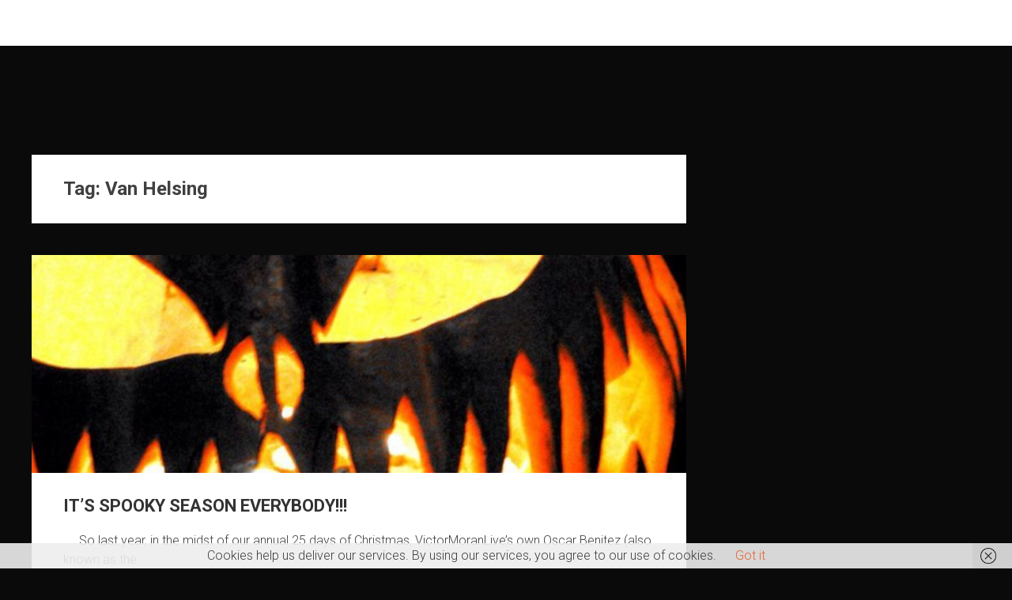

--- FILE ---
content_type: text/html; charset=UTF-8
request_url: https://victormoranlive.com/tag/van-helsing
body_size: 26117
content:
<!DOCTYPE html>
<html lang="en-US">
    <head>
        <meta charset="UTF-8">
        <meta name="viewport" content="width=device-width, initial-scale=1">
        <link rel="profile" href="https://gmpg.org/xfn/11">
        <link href="https://victormoranlive.com/wp-content/plugins/shariff-sharing/dep/shariff.complete.css" rel="stylesheet">
<meta name='robots' content='noindex, nofollow' />

	<!-- This site is optimized with the Yoast SEO plugin v26.7 - https://yoast.com/wordpress/plugins/seo/ -->
	<title>Van Helsing Archives -</title>
	<meta property="og:locale" content="en_US" />
	<meta property="og:type" content="article" />
	<meta property="og:title" content="Van Helsing Archives -" />
	<meta property="og:url" content="https://victormoranlive.com/tag/van-helsing" />
	<meta name="twitter:card" content="summary_large_image" />
	<script type="application/ld+json" class="yoast-schema-graph">{"@context":"https://schema.org","@graph":[{"@type":"CollectionPage","@id":"https://victormoranlive.com/tag/van-helsing","url":"https://victormoranlive.com/tag/van-helsing","name":"Van Helsing Archives -","isPartOf":{"@id":"https://victormoranlive.com/#website"},"primaryImageOfPage":{"@id":"https://victormoranlive.com/tag/van-helsing#primaryimage"},"image":{"@id":"https://victormoranlive.com/tag/van-helsing#primaryimage"},"thumbnailUrl":"https://victormoranlive.com/wp-content/uploads/2019/09/HW00-03.jpg","breadcrumb":{"@id":"https://victormoranlive.com/tag/van-helsing#breadcrumb"},"inLanguage":"en-US"},{"@type":"ImageObject","inLanguage":"en-US","@id":"https://victormoranlive.com/tag/van-helsing#primaryimage","url":"https://victormoranlive.com/wp-content/uploads/2019/09/HW00-03.jpg","contentUrl":"https://victormoranlive.com/wp-content/uploads/2019/09/HW00-03.jpg","width":958,"height":960},{"@type":"BreadcrumbList","@id":"https://victormoranlive.com/tag/van-helsing#breadcrumb","itemListElement":[{"@type":"ListItem","position":1,"name":"Home","item":"https://victormoranlive.com/"},{"@type":"ListItem","position":2,"name":"Van Helsing"}]},{"@type":"WebSite","@id":"https://victormoranlive.com/#website","url":"https://victormoranlive.com/","name":"","description":"","potentialAction":[{"@type":"SearchAction","target":{"@type":"EntryPoint","urlTemplate":"https://victormoranlive.com/?s={search_term_string}"},"query-input":{"@type":"PropertyValueSpecification","valueRequired":true,"valueName":"search_term_string"}}],"inLanguage":"en-US"}]}</script>
	<!-- / Yoast SEO plugin. -->


<link rel='dns-prefetch' href='//fonts.googleapis.com' />
		<!-- This site uses the Google Analytics by MonsterInsights plugin v9.11.1 - Using Analytics tracking - https://www.monsterinsights.com/ -->
		<!-- Note: MonsterInsights is not currently configured on this site. The site owner needs to authenticate with Google Analytics in the MonsterInsights settings panel. -->
					<!-- No tracking code set -->
				<!-- / Google Analytics by MonsterInsights -->
		<style id='wp-img-auto-sizes-contain-inline-css' type='text/css'>
img:is([sizes=auto i],[sizes^="auto," i]){contain-intrinsic-size:3000px 1500px}
/*# sourceURL=wp-img-auto-sizes-contain-inline-css */
</style>
<link rel='stylesheet' id='validate-engine-css-css' href='https://victormoranlive.com/wp-content/plugins/wysija-newsletters/css/validationEngine.jquery.css?ver=2.22' type='text/css' media='all' />
<link rel='stylesheet' id='jquery.bootstrap-css' href='https://victormoranlive.com/wp-content/plugins/bootstrap-multi-language-responsive-gallery/css/bootstrap.css?ver=1.0' type='text/css' media='all' />
<link rel='stylesheet' id='jquery.font-awesome-css' href='https://victormoranlive.com/wp-content/plugins/bootstrap-multi-language-responsive-gallery/css/font-awesome.min.css?ver=1.0' type='text/css' media='all' />
<link rel='stylesheet' id='jquery.gallery-css' href='https://victormoranlive.com/wp-content/plugins/bootstrap-multi-language-responsive-gallery/css/gallery.css?ver=1.0' type='text/css' media='all' />
<link rel='stylesheet' id='jquery.colorbox-css' href='https://victormoranlive.com/wp-content/plugins/bootstrap-multi-language-responsive-gallery/css/colorbox.css?ver=1.0' type='text/css' media='all' />
<link rel='stylesheet' id='jquery.portfolio-css' href='https://victormoranlive.com/wp-content/plugins/bootstrap-multi-language-responsive-portfolio/css/portfolio.css?ver=1.0' type='text/css' media='all' />
<link rel='stylesheet' id='jquery.jquery.bxslider-css' href='https://victormoranlive.com/wp-content/plugins/bootstrap-multi-language-responsive-testimonials/css/jquery.bxslider.css?ver=1.0' type='text/css' media='all' />
<link rel='stylesheet' id='jquery.testimonial-css' href='https://victormoranlive.com/wp-content/plugins/bootstrap-multi-language-responsive-testimonials/css/testimonial.css?ver=1.0' type='text/css' media='all' />
<link rel='stylesheet' id='st-stylesheet-css' href='https://victormoranlive.com/wp-content/plugins/sydney-toolbox/css/styles.min.css?ver=20220107' type='text/css' media='all' />
<style id='wp-emoji-styles-inline-css' type='text/css'>

	img.wp-smiley, img.emoji {
		display: inline !important;
		border: none !important;
		box-shadow: none !important;
		height: 1em !important;
		width: 1em !important;
		margin: 0 0.07em !important;
		vertical-align: -0.1em !important;
		background: none !important;
		padding: 0 !important;
	}
/*# sourceURL=wp-emoji-styles-inline-css */
</style>
<link rel='stylesheet' id='wp-block-library-css' href='https://victormoranlive.com/wp-includes/css/dist/block-library/style.min.css?ver=6.9' type='text/css' media='all' />
<style id='wp-block-library-theme-inline-css' type='text/css'>
.wp-block-audio :where(figcaption){color:#555;font-size:13px;text-align:center}.is-dark-theme .wp-block-audio :where(figcaption){color:#ffffffa6}.wp-block-audio{margin:0 0 1em}.wp-block-code{border:1px solid #ccc;border-radius:4px;font-family:Menlo,Consolas,monaco,monospace;padding:.8em 1em}.wp-block-embed :where(figcaption){color:#555;font-size:13px;text-align:center}.is-dark-theme .wp-block-embed :where(figcaption){color:#ffffffa6}.wp-block-embed{margin:0 0 1em}.blocks-gallery-caption{color:#555;font-size:13px;text-align:center}.is-dark-theme .blocks-gallery-caption{color:#ffffffa6}:root :where(.wp-block-image figcaption){color:#555;font-size:13px;text-align:center}.is-dark-theme :root :where(.wp-block-image figcaption){color:#ffffffa6}.wp-block-image{margin:0 0 1em}.wp-block-pullquote{border-bottom:4px solid;border-top:4px solid;color:currentColor;margin-bottom:1.75em}.wp-block-pullquote :where(cite),.wp-block-pullquote :where(footer),.wp-block-pullquote__citation{color:currentColor;font-size:.8125em;font-style:normal;text-transform:uppercase}.wp-block-quote{border-left:.25em solid;margin:0 0 1.75em;padding-left:1em}.wp-block-quote cite,.wp-block-quote footer{color:currentColor;font-size:.8125em;font-style:normal;position:relative}.wp-block-quote:where(.has-text-align-right){border-left:none;border-right:.25em solid;padding-left:0;padding-right:1em}.wp-block-quote:where(.has-text-align-center){border:none;padding-left:0}.wp-block-quote.is-large,.wp-block-quote.is-style-large,.wp-block-quote:where(.is-style-plain){border:none}.wp-block-search .wp-block-search__label{font-weight:700}.wp-block-search__button{border:1px solid #ccc;padding:.375em .625em}:where(.wp-block-group.has-background){padding:1.25em 2.375em}.wp-block-separator.has-css-opacity{opacity:.4}.wp-block-separator{border:none;border-bottom:2px solid;margin-left:auto;margin-right:auto}.wp-block-separator.has-alpha-channel-opacity{opacity:1}.wp-block-separator:not(.is-style-wide):not(.is-style-dots){width:100px}.wp-block-separator.has-background:not(.is-style-dots){border-bottom:none;height:1px}.wp-block-separator.has-background:not(.is-style-wide):not(.is-style-dots){height:2px}.wp-block-table{margin:0 0 1em}.wp-block-table td,.wp-block-table th{word-break:normal}.wp-block-table :where(figcaption){color:#555;font-size:13px;text-align:center}.is-dark-theme .wp-block-table :where(figcaption){color:#ffffffa6}.wp-block-video :where(figcaption){color:#555;font-size:13px;text-align:center}.is-dark-theme .wp-block-video :where(figcaption){color:#ffffffa6}.wp-block-video{margin:0 0 1em}:root :where(.wp-block-template-part.has-background){margin-bottom:0;margin-top:0;padding:1.25em 2.375em}
/*# sourceURL=/wp-includes/css/dist/block-library/theme.min.css */
</style>
<style id='classic-theme-styles-inline-css' type='text/css'>
/*! This file is auto-generated */
.wp-block-button__link{color:#fff;background-color:#32373c;border-radius:9999px;box-shadow:none;text-decoration:none;padding:calc(.667em + 2px) calc(1.333em + 2px);font-size:1.125em}.wp-block-file__button{background:#32373c;color:#fff;text-decoration:none}
/*# sourceURL=/wp-includes/css/classic-themes.min.css */
</style>
<style id='powerpress-player-block-style-inline-css' type='text/css'>


/*# sourceURL=https://victormoranlive.com/wp-content/plugins/powerpress/blocks/player-block/build/style-index.css */
</style>
<style id='global-styles-inline-css' type='text/css'>
:root{--wp--preset--aspect-ratio--square: 1;--wp--preset--aspect-ratio--4-3: 4/3;--wp--preset--aspect-ratio--3-4: 3/4;--wp--preset--aspect-ratio--3-2: 3/2;--wp--preset--aspect-ratio--2-3: 2/3;--wp--preset--aspect-ratio--16-9: 16/9;--wp--preset--aspect-ratio--9-16: 9/16;--wp--preset--color--black: #000000;--wp--preset--color--cyan-bluish-gray: #abb8c3;--wp--preset--color--white: #ffffff;--wp--preset--color--pale-pink: #f78da7;--wp--preset--color--vivid-red: #cf2e2e;--wp--preset--color--luminous-vivid-orange: #ff6900;--wp--preset--color--luminous-vivid-amber: #fcb900;--wp--preset--color--light-green-cyan: #7bdcb5;--wp--preset--color--vivid-green-cyan: #00d084;--wp--preset--color--pale-cyan-blue: #8ed1fc;--wp--preset--color--vivid-cyan-blue: #0693e3;--wp--preset--color--vivid-purple: #9b51e0;--wp--preset--gradient--vivid-cyan-blue-to-vivid-purple: linear-gradient(135deg,rgb(6,147,227) 0%,rgb(155,81,224) 100%);--wp--preset--gradient--light-green-cyan-to-vivid-green-cyan: linear-gradient(135deg,rgb(122,220,180) 0%,rgb(0,208,130) 100%);--wp--preset--gradient--luminous-vivid-amber-to-luminous-vivid-orange: linear-gradient(135deg,rgb(252,185,0) 0%,rgb(255,105,0) 100%);--wp--preset--gradient--luminous-vivid-orange-to-vivid-red: linear-gradient(135deg,rgb(255,105,0) 0%,rgb(207,46,46) 100%);--wp--preset--gradient--very-light-gray-to-cyan-bluish-gray: linear-gradient(135deg,rgb(238,238,238) 0%,rgb(169,184,195) 100%);--wp--preset--gradient--cool-to-warm-spectrum: linear-gradient(135deg,rgb(74,234,220) 0%,rgb(151,120,209) 20%,rgb(207,42,186) 40%,rgb(238,44,130) 60%,rgb(251,105,98) 80%,rgb(254,248,76) 100%);--wp--preset--gradient--blush-light-purple: linear-gradient(135deg,rgb(255,206,236) 0%,rgb(152,150,240) 100%);--wp--preset--gradient--blush-bordeaux: linear-gradient(135deg,rgb(254,205,165) 0%,rgb(254,45,45) 50%,rgb(107,0,62) 100%);--wp--preset--gradient--luminous-dusk: linear-gradient(135deg,rgb(255,203,112) 0%,rgb(199,81,192) 50%,rgb(65,88,208) 100%);--wp--preset--gradient--pale-ocean: linear-gradient(135deg,rgb(255,245,203) 0%,rgb(182,227,212) 50%,rgb(51,167,181) 100%);--wp--preset--gradient--electric-grass: linear-gradient(135deg,rgb(202,248,128) 0%,rgb(113,206,126) 100%);--wp--preset--gradient--midnight: linear-gradient(135deg,rgb(2,3,129) 0%,rgb(40,116,252) 100%);--wp--preset--font-size--small: 13px;--wp--preset--font-size--medium: 20px;--wp--preset--font-size--large: 36px;--wp--preset--font-size--x-large: 42px;--wp--preset--spacing--20: 0.44rem;--wp--preset--spacing--30: 0.67rem;--wp--preset--spacing--40: 1rem;--wp--preset--spacing--50: 1.5rem;--wp--preset--spacing--60: 2.25rem;--wp--preset--spacing--70: 3.38rem;--wp--preset--spacing--80: 5.06rem;--wp--preset--shadow--natural: 6px 6px 9px rgba(0, 0, 0, 0.2);--wp--preset--shadow--deep: 12px 12px 50px rgba(0, 0, 0, 0.4);--wp--preset--shadow--sharp: 6px 6px 0px rgba(0, 0, 0, 0.2);--wp--preset--shadow--outlined: 6px 6px 0px -3px rgb(255, 255, 255), 6px 6px rgb(0, 0, 0);--wp--preset--shadow--crisp: 6px 6px 0px rgb(0, 0, 0);}:where(.is-layout-flex){gap: 0.5em;}:where(.is-layout-grid){gap: 0.5em;}body .is-layout-flex{display: flex;}.is-layout-flex{flex-wrap: wrap;align-items: center;}.is-layout-flex > :is(*, div){margin: 0;}body .is-layout-grid{display: grid;}.is-layout-grid > :is(*, div){margin: 0;}:where(.wp-block-columns.is-layout-flex){gap: 2em;}:where(.wp-block-columns.is-layout-grid){gap: 2em;}:where(.wp-block-post-template.is-layout-flex){gap: 1.25em;}:where(.wp-block-post-template.is-layout-grid){gap: 1.25em;}.has-black-color{color: var(--wp--preset--color--black) !important;}.has-cyan-bluish-gray-color{color: var(--wp--preset--color--cyan-bluish-gray) !important;}.has-white-color{color: var(--wp--preset--color--white) !important;}.has-pale-pink-color{color: var(--wp--preset--color--pale-pink) !important;}.has-vivid-red-color{color: var(--wp--preset--color--vivid-red) !important;}.has-luminous-vivid-orange-color{color: var(--wp--preset--color--luminous-vivid-orange) !important;}.has-luminous-vivid-amber-color{color: var(--wp--preset--color--luminous-vivid-amber) !important;}.has-light-green-cyan-color{color: var(--wp--preset--color--light-green-cyan) !important;}.has-vivid-green-cyan-color{color: var(--wp--preset--color--vivid-green-cyan) !important;}.has-pale-cyan-blue-color{color: var(--wp--preset--color--pale-cyan-blue) !important;}.has-vivid-cyan-blue-color{color: var(--wp--preset--color--vivid-cyan-blue) !important;}.has-vivid-purple-color{color: var(--wp--preset--color--vivid-purple) !important;}.has-black-background-color{background-color: var(--wp--preset--color--black) !important;}.has-cyan-bluish-gray-background-color{background-color: var(--wp--preset--color--cyan-bluish-gray) !important;}.has-white-background-color{background-color: var(--wp--preset--color--white) !important;}.has-pale-pink-background-color{background-color: var(--wp--preset--color--pale-pink) !important;}.has-vivid-red-background-color{background-color: var(--wp--preset--color--vivid-red) !important;}.has-luminous-vivid-orange-background-color{background-color: var(--wp--preset--color--luminous-vivid-orange) !important;}.has-luminous-vivid-amber-background-color{background-color: var(--wp--preset--color--luminous-vivid-amber) !important;}.has-light-green-cyan-background-color{background-color: var(--wp--preset--color--light-green-cyan) !important;}.has-vivid-green-cyan-background-color{background-color: var(--wp--preset--color--vivid-green-cyan) !important;}.has-pale-cyan-blue-background-color{background-color: var(--wp--preset--color--pale-cyan-blue) !important;}.has-vivid-cyan-blue-background-color{background-color: var(--wp--preset--color--vivid-cyan-blue) !important;}.has-vivid-purple-background-color{background-color: var(--wp--preset--color--vivid-purple) !important;}.has-black-border-color{border-color: var(--wp--preset--color--black) !important;}.has-cyan-bluish-gray-border-color{border-color: var(--wp--preset--color--cyan-bluish-gray) !important;}.has-white-border-color{border-color: var(--wp--preset--color--white) !important;}.has-pale-pink-border-color{border-color: var(--wp--preset--color--pale-pink) !important;}.has-vivid-red-border-color{border-color: var(--wp--preset--color--vivid-red) !important;}.has-luminous-vivid-orange-border-color{border-color: var(--wp--preset--color--luminous-vivid-orange) !important;}.has-luminous-vivid-amber-border-color{border-color: var(--wp--preset--color--luminous-vivid-amber) !important;}.has-light-green-cyan-border-color{border-color: var(--wp--preset--color--light-green-cyan) !important;}.has-vivid-green-cyan-border-color{border-color: var(--wp--preset--color--vivid-green-cyan) !important;}.has-pale-cyan-blue-border-color{border-color: var(--wp--preset--color--pale-cyan-blue) !important;}.has-vivid-cyan-blue-border-color{border-color: var(--wp--preset--color--vivid-cyan-blue) !important;}.has-vivid-purple-border-color{border-color: var(--wp--preset--color--vivid-purple) !important;}.has-vivid-cyan-blue-to-vivid-purple-gradient-background{background: var(--wp--preset--gradient--vivid-cyan-blue-to-vivid-purple) !important;}.has-light-green-cyan-to-vivid-green-cyan-gradient-background{background: var(--wp--preset--gradient--light-green-cyan-to-vivid-green-cyan) !important;}.has-luminous-vivid-amber-to-luminous-vivid-orange-gradient-background{background: var(--wp--preset--gradient--luminous-vivid-amber-to-luminous-vivid-orange) !important;}.has-luminous-vivid-orange-to-vivid-red-gradient-background{background: var(--wp--preset--gradient--luminous-vivid-orange-to-vivid-red) !important;}.has-very-light-gray-to-cyan-bluish-gray-gradient-background{background: var(--wp--preset--gradient--very-light-gray-to-cyan-bluish-gray) !important;}.has-cool-to-warm-spectrum-gradient-background{background: var(--wp--preset--gradient--cool-to-warm-spectrum) !important;}.has-blush-light-purple-gradient-background{background: var(--wp--preset--gradient--blush-light-purple) !important;}.has-blush-bordeaux-gradient-background{background: var(--wp--preset--gradient--blush-bordeaux) !important;}.has-luminous-dusk-gradient-background{background: var(--wp--preset--gradient--luminous-dusk) !important;}.has-pale-ocean-gradient-background{background: var(--wp--preset--gradient--pale-ocean) !important;}.has-electric-grass-gradient-background{background: var(--wp--preset--gradient--electric-grass) !important;}.has-midnight-gradient-background{background: var(--wp--preset--gradient--midnight) !important;}.has-small-font-size{font-size: var(--wp--preset--font-size--small) !important;}.has-medium-font-size{font-size: var(--wp--preset--font-size--medium) !important;}.has-large-font-size{font-size: var(--wp--preset--font-size--large) !important;}.has-x-large-font-size{font-size: var(--wp--preset--font-size--x-large) !important;}
:where(.wp-block-post-template.is-layout-flex){gap: 1.25em;}:where(.wp-block-post-template.is-layout-grid){gap: 1.25em;}
:where(.wp-block-term-template.is-layout-flex){gap: 1.25em;}:where(.wp-block-term-template.is-layout-grid){gap: 1.25em;}
:where(.wp-block-columns.is-layout-flex){gap: 2em;}:where(.wp-block-columns.is-layout-grid){gap: 2em;}
:root :where(.wp-block-pullquote){font-size: 1.5em;line-height: 1.6;}
/*# sourceURL=global-styles-inline-css */
</style>
<link rel='stylesheet' id='fontawesome-five-css-css' href='https://victormoranlive.com/wp-content/plugins/accesspress-social-counter/css/fontawesome-all.css?ver=1.9.2' type='text/css' media='all' />
<link rel='stylesheet' id='apsc-frontend-css-css' href='https://victormoranlive.com/wp-content/plugins/accesspress-social-counter/css/frontend.css?ver=1.9.2' type='text/css' media='all' />
<link rel='stylesheet' id='aps-animate-css-css' href='https://victormoranlive.com/wp-content/plugins/accesspress-social-icons/css/animate.css?ver=1.8.5' type='text/css' media='all' />
<link rel='stylesheet' id='aps-frontend-css-css' href='https://victormoranlive.com/wp-content/plugins/accesspress-social-icons/css/frontend.css?ver=1.8.5' type='text/css' media='all' />
<link rel='stylesheet' id='apss-font-awesome-four-css' href='https://victormoranlive.com/wp-content/plugins/accesspress-social-share/css/font-awesome.min.css?ver=4.5.6' type='text/css' media='all' />
<link rel='stylesheet' id='apss-frontend-css-css' href='https://victormoranlive.com/wp-content/plugins/accesspress-social-share/css/frontend.css?ver=4.5.6' type='text/css' media='all' />
<link rel='stylesheet' id='apss-font-opensans-css' href='//fonts.googleapis.com/css?family=Open+Sans&#038;ver=6.9' type='text/css' media='all' />
<link rel='stylesheet' id='aptf-bxslider-css' href='https://victormoranlive.com/wp-content/plugins/accesspress-twitter-feed/css/jquery.bxslider.css?ver=1.6.9' type='text/css' media='all' />
<link rel='stylesheet' id='aptf-front-css-css' href='https://victormoranlive.com/wp-content/plugins/accesspress-twitter-feed/css/frontend.css?ver=1.6.9' type='text/css' media='all' />
<link rel='stylesheet' id='aptf-font-css-css' href='https://victormoranlive.com/wp-content/plugins/accesspress-twitter-feed/css/fonts.css?ver=1.6.9' type='text/css' media='all' />
<link rel='stylesheet' id='contact-form-7-css' href='https://victormoranlive.com/wp-content/plugins/contact-form-7/includes/css/styles.css?ver=6.1.4' type='text/css' media='all' />
<link rel='stylesheet' id='ufbl-custom-select-css-css' href='https://victormoranlive.com/wp-content/plugins/ultimate-form-builder-lite/css/jquery.selectbox.css?ver=1.5.3' type='text/css' media='all' />
<link rel='stylesheet' id='ufbl-front-css-css' href='https://victormoranlive.com/wp-content/plugins/ultimate-form-builder-lite/css/frontend.css?ver=1.5.3' type='text/css' media='all' />
<link rel='stylesheet' id='woocommerce-layout-css' href='https://victormoranlive.com/wp-content/plugins/woocommerce/assets/css/woocommerce-layout.css?ver=10.4.3' type='text/css' media='all' />
<link rel='stylesheet' id='woocommerce-smallscreen-css' href='https://victormoranlive.com/wp-content/plugins/woocommerce/assets/css/woocommerce-smallscreen.css?ver=10.4.3' type='text/css' media='only screen and (max-width: 768px)' />
<link rel='stylesheet' id='woocommerce-general-css' href='https://victormoranlive.com/wp-content/plugins/woocommerce/assets/css/woocommerce.css?ver=10.4.3' type='text/css' media='all' />
<style id='woocommerce-inline-inline-css' type='text/css'>
.woocommerce form .form-row .required { visibility: visible; }
/*# sourceURL=woocommerce-inline-inline-css */
</style>
<link rel='stylesheet' id='accesspress-parallax-google-fonts-css' href='//fonts.googleapis.com/css?family=Roboto%3A400%2C300%2C500%2C700%7COxygen%3A400%2C300%2C700%7CQuicksand%3A400%2C500%2C600%2C700%7CPoppins%3A300%2C400%2C500%2C600&#038;ver=6.9' type='text/css' media='all' />
<link rel='stylesheet' id='font-awesome-css' href='https://victormoranlive.com/wp-content/plugins/elementor/assets/lib/font-awesome/css/font-awesome.min.css?ver=4.7.0' type='text/css' media='all' />
<link rel='stylesheet' id='nivo-lightbox-css' href='https://victormoranlive.com/wp-content/themes/accesspress-parallax/css/nivo-lightbox.css?ver=6.9' type='text/css' media='all' />
<link rel='stylesheet' id='animate-css' href='https://victormoranlive.com/wp-content/themes/accesspress-parallax/css/animate.css?ver=6.9' type='text/css' media='all' />
<link rel='stylesheet' id='slick-css' href='https://victormoranlive.com/wp-content/themes/accesspress-parallax/css/slick.css?ver=6.9' type='text/css' media='all' />
<link rel='stylesheet' id='accesspress-parallax-woocommerce-css' href='https://victormoranlive.com/wp-content/themes/accesspress-parallax/woocommerce/ap-parallax-style.css?ver=6.9' type='text/css' media='all' />
<link rel='stylesheet' id='accesspress-parallax-style-css' href='https://victormoranlive.com/wp-content/themes/accesspress-parallax/style.css?ver=6.9' type='text/css' media='all' />
<style id='accesspress-parallax-style-inline-css' type='text/css'>

                    .main-navigation > ul > li.current a,
                    .main-navigation li:hover > a,
                    .blog-list .blog-excerpt .posted-date,
                    .woocommerce p.stars a,
                    .product_meta a,
                    .woocommerce-MyAccount-navigation a,
                    .woocommerce-MyAccount-content a,
                    .woocommerce-cart-form__cart-item a,
                    .woocommerce-info a,                    
                    body:not(.home) .main-navigation .current_page_item > a,
                    body:not(.home) .main-navigation .current-menu-item > a,
                    h4.blog-post-title a:hover,
                    h4.portfolio-post-title a:hover{
                        color: #0a0000;
                    }
                    #main-slider .slick-dots li.slick-active button,
                    .slider-caption .caption-description a:hover, .btn:hover,
                    .testimonial-listing .slick-arrow:hover,
                    .blog-list .blog-excerpt span,
                    .woocommerce ul.products li.product .onsale, .woocommerce span.onsale,
                    .woocommerce ul.products li.product .button,
                    .parallax-section .wpcf7-form .wpcf7-submit, #go-top,
                    .posted-on,
                    .pagination .nav-links a, .pagination .nav-links span,
                    .woocommerce nav.woocommerce-pagination ul li a,
                    .woocommerce nav.woocommerce-pagination ul li span,
                    .woocommerce #respond input#submit.alt,
                    .woocommerce a.button.alt, .woocommerce button.button.alt,
                    .woocommerce input.button.alt,
                    .woocommerce #respond input#submit:hover,
                    .woocommerce a.button:hover, .woocommerce button.button:hover,
                    .woocommerce input.button:hover,
                    .woocommerce #respond input#submit:hover,
                    .woocommerce a.button:hover, .woocommerce button.button:hover,
                    .woocommerce input.button:hover{
                        background: #0a0000;
                    }
                    .woocommerce #respond input#submit.alt:hover,
                    .woocommerce a.button.alt:hover,
                    .woocommerce button.button.alt:hover,
                    .woocommerce input.button.alt:hover{
                        background: #090000; 
                    }
                    #masthead.header-bottom-border,
                    #main-slider .slick-dots li.slick-active button,
                    .slider-caption .caption-description a:hover, .btn:hover,
                    .team-image:hover, .team-image.slick-current,
                    .testimonial-listing .slick-arrow:hover,
                    .blog-list .blog-excerpt,
                    #secondary h2.widget-title{
                        border-color: #0a0000;
                    }
                    #secondary h2.widget-title{
                        border-color: #0a0000;
                    }@media screen and (max-width: 1000px){
            .main-navigation > ul,
            .menu-toggle
            {
                background-color: #0a0000;
            }
        }
                    .posted-on:before{
                        border-color: transparent transparent #080000 #080000;
                    }
/*# sourceURL=accesspress-parallax-style-inline-css */
</style>
<link rel='stylesheet' id='accesspress-parallax-responsive-css' href='https://victormoranlive.com/wp-content/themes/accesspress-parallax/css/responsive.css?ver=6.9' type='text/css' media='all' />
<link rel='stylesheet' id='css_bpmcontext_missing_menu-css' href='https://victormoranlive.com/wp-content/plugins/bpmcontext/includes/bpm-sdk/css/bpmcontext_missing_menu.css?ver=3.1.10' type='text/css' media='screen' />
<script type="text/javascript" src="https://victormoranlive.com/wp-includes/js/jquery/jquery.min.js?ver=3.7.1" id="jquery-core-js"></script>
<script type="text/javascript" src="https://victormoranlive.com/wp-includes/js/jquery/jquery-migrate.min.js?ver=3.4.1" id="jquery-migrate-js"></script>
<script type="text/javascript" src="https://victormoranlive.com/wp-content/plugins/accesspress-social-icons/js/frontend.js?ver=1.8.5" id="aps-frontend-js-js"></script>
<script type="text/javascript" src="https://victormoranlive.com/wp-content/plugins/accesspress-twitter-feed/js/jquery.bxslider.min.js?ver=1.6.9" id="aptf-bxslider-js"></script>
<script type="text/javascript" src="https://victormoranlive.com/wp-content/plugins/accesspress-twitter-feed/js/frontend.js?ver=1.6.9" id="aptf-front-js-js"></script>
<script type="text/javascript" src="https://victormoranlive.com/wp-content/plugins/ultimate-form-builder-lite/js/jquery.selectbox-0.2.min.js?ver=1.5.3" id="ufbl-custom-select-js-js"></script>
<script type="text/javascript" id="ufbl-front-js-js-extra">
/* <![CDATA[ */
var frontend_js_obj = {"default_error_message":"This field is required","ajax_url":"https://victormoranlive.com/wp-admin/admin-ajax.php","ajax_nonce":"499af0baaf"};
//# sourceURL=ufbl-front-js-js-extra
/* ]]> */
</script>
<script type="text/javascript" src="https://victormoranlive.com/wp-content/plugins/ultimate-form-builder-lite/js/frontend.js?ver=1.5.3" id="ufbl-front-js-js"></script>
<script type="text/javascript" src="https://victormoranlive.com/wp-content/plugins/woocommerce/assets/js/jquery-blockui/jquery.blockUI.min.js?ver=2.7.0-wc.10.4.3" id="wc-jquery-blockui-js" defer="defer" data-wp-strategy="defer"></script>
<script type="text/javascript" id="wc-add-to-cart-js-extra">
/* <![CDATA[ */
var wc_add_to_cart_params = {"ajax_url":"/wp-admin/admin-ajax.php","wc_ajax_url":"/?wc-ajax=%%endpoint%%","i18n_view_cart":"View cart","cart_url":"https://victormoranlive.com/cart","is_cart":"","cart_redirect_after_add":"no"};
//# sourceURL=wc-add-to-cart-js-extra
/* ]]> */
</script>
<script type="text/javascript" src="https://victormoranlive.com/wp-content/plugins/woocommerce/assets/js/frontend/add-to-cart.min.js?ver=10.4.3" id="wc-add-to-cart-js" defer="defer" data-wp-strategy="defer"></script>
<script type="text/javascript" src="https://victormoranlive.com/wp-content/plugins/woocommerce/assets/js/js-cookie/js.cookie.min.js?ver=2.1.4-wc.10.4.3" id="wc-js-cookie-js" defer="defer" data-wp-strategy="defer"></script>
<script type="text/javascript" id="woocommerce-js-extra">
/* <![CDATA[ */
var woocommerce_params = {"ajax_url":"/wp-admin/admin-ajax.php","wc_ajax_url":"/?wc-ajax=%%endpoint%%","i18n_password_show":"Show password","i18n_password_hide":"Hide password"};
//# sourceURL=woocommerce-js-extra
/* ]]> */
</script>
<script type="text/javascript" src="https://victormoranlive.com/wp-content/plugins/woocommerce/assets/js/frontend/woocommerce.min.js?ver=10.4.3" id="woocommerce-js" defer="defer" data-wp-strategy="defer"></script>
<link rel="https://api.w.org/" href="https://victormoranlive.com/wp-json/" /><link rel="alternate" title="JSON" type="application/json" href="https://victormoranlive.com/wp-json/wp/v2/tags/5522" /><link rel="EditURI" type="application/rsd+xml" title="RSD" href="https://victormoranlive.com/xmlrpc.php?rsd" />
<meta name="generator" content="WordPress 6.9" />
<meta name="generator" content="WooCommerce 10.4.3" />
            <script type="text/javascript"><!--
                                function powerpress_pinw(pinw_url){window.open(pinw_url, 'PowerPressPlayer','toolbar=0,status=0,resizable=1,width=460,height=320');	return false;}
                //-->

                // tabnab protection
                window.addEventListener('load', function () {
                    // make all links have rel="noopener noreferrer"
                    document.querySelectorAll('a[target="_blank"]').forEach(link => {
                        link.setAttribute('rel', 'noopener noreferrer');
                    });
                });
            </script>
            			<style>
				.sydney-svg-icon {
					display: inline-block;
					width: 16px;
					height: 16px;
					vertical-align: middle;
					line-height: 1;
				}
				.team-item .team-social li .sydney-svg-icon {
					width: 14px;
				}
				.roll-team:not(.style1) .team-item .team-social li .sydney-svg-icon {
					fill: #fff;
				}
				.team-item .team-social li:hover .sydney-svg-icon {
					fill: #000;
				}
				.team_hover_edits .team-social li a .sydney-svg-icon {
					fill: #000;
				}
				.team_hover_edits .team-social li:hover a .sydney-svg-icon {
					fill: #fff;
				}	
				.single-sydney-projects .entry-thumb {
					text-align: left;
				}	

			</style>
		<style type="text/css" media="screen">input#akismet_privacy_check { float: left; margin: 7px 7px 7px 0; width: 13px; }</style>
        <script type="text/javascript">
            var jQueryMigrateHelperHasSentDowngrade = false;

			window.onerror = function( msg, url, line, col, error ) {
				// Break out early, do not processing if a downgrade reqeust was already sent.
				if ( jQueryMigrateHelperHasSentDowngrade ) {
					return true;
                }

				var xhr = new XMLHttpRequest();
				var nonce = 'fd036b72f9';
				var jQueryFunctions = [
					'andSelf',
					'browser',
					'live',
					'boxModel',
					'support.boxModel',
					'size',
					'swap',
					'clean',
					'sub',
                ];
				var match_pattern = /\)\.(.+?) is not a function/;
                var erroredFunction = msg.match( match_pattern );

                // If there was no matching functions, do not try to downgrade.
                if ( null === erroredFunction || typeof erroredFunction !== 'object' || typeof erroredFunction[1] === "undefined" || -1 === jQueryFunctions.indexOf( erroredFunction[1] ) ) {
                    return true;
                }

                // Set that we've now attempted a downgrade request.
                jQueryMigrateHelperHasSentDowngrade = true;

				xhr.open( 'POST', 'https://victormoranlive.com/wp-admin/admin-ajax.php' );
				xhr.setRequestHeader( 'Content-Type', 'application/x-www-form-urlencoded' );
				xhr.onload = function () {
					var response,
                        reload = false;

					if ( 200 === xhr.status ) {
                        try {
                        	response = JSON.parse( xhr.response );

                        	reload = response.data.reload;
                        } catch ( e ) {
                        	reload = false;
                        }
                    }

					// Automatically reload the page if a deprecation caused an automatic downgrade, ensure visitors get the best possible experience.
					if ( reload ) {
						location.reload();
                    }
				};

				xhr.send( encodeURI( 'action=jquery-migrate-downgrade-version&_wpnonce=' + nonce ) );

				// Suppress error alerts in older browsers
				return true;
			}
        </script>

		<style type='text/css' media='all'>.ap-home #section-0{ background:url() repeat fixed top left ; background-size:auto; color:}
.ap-home #section-0 .overlay { background:url(https://victormoranlive.com/wp-content/themes/accesspress-parallax/images/overlay0.png);}
.ap-home #section-26173{ background:url() no-repeat scroll top left #ffffff; background-size:auto; color:#0a0a0a}
.ap-home #section-26173 .overlay { background:url(https://victormoranlive.com/wp-content/themes/accesspress-parallax/images/overlay0.png);}
</style>
<script>
</script>
	<noscript><style>.woocommerce-product-gallery{ opacity: 1 !important; }</style></noscript>
	<meta name="generator" content="Elementor 3.34.1; features: additional_custom_breakpoints; settings: css_print_method-external, google_font-enabled, font_display-auto">
			<style>
				.e-con.e-parent:nth-of-type(n+4):not(.e-lazyloaded):not(.e-no-lazyload),
				.e-con.e-parent:nth-of-type(n+4):not(.e-lazyloaded):not(.e-no-lazyload) * {
					background-image: none !important;
				}
				@media screen and (max-height: 1024px) {
					.e-con.e-parent:nth-of-type(n+3):not(.e-lazyloaded):not(.e-no-lazyload),
					.e-con.e-parent:nth-of-type(n+3):not(.e-lazyloaded):not(.e-no-lazyload) * {
						background-image: none !important;
					}
				}
				@media screen and (max-height: 640px) {
					.e-con.e-parent:nth-of-type(n+2):not(.e-lazyloaded):not(.e-no-lazyload),
					.e-con.e-parent:nth-of-type(n+2):not(.e-lazyloaded):not(.e-no-lazyload) * {
						background-image: none !important;
					}
				}
			</style>
			<style type="text/css" id="custom-background-css">
body.custom-background { background-color: #0a0a0a; }
</style>
	<link rel="icon" href="https://victormoranlive.com/wp-content/uploads/2018/08/cropped-VMLvidLogo-NEW-square-2-32x32.jpg" sizes="32x32" />
<link rel="icon" href="https://victormoranlive.com/wp-content/uploads/2018/08/cropped-VMLvidLogo-NEW-square-2-192x192.jpg" sizes="192x192" />
<link rel="apple-touch-icon" href="https://victormoranlive.com/wp-content/uploads/2018/08/cropped-VMLvidLogo-NEW-square-2-180x180.jpg" />
<meta name="msapplication-TileImage" content="https://victormoranlive.com/wp-content/uploads/2018/08/cropped-VMLvidLogo-NEW-square-2-270x270.jpg" />
    </head>
    <body data-rsssl=1 class="archive tag tag-van-helsing tag-5522 custom-background wp-embed-responsive wp-theme-accesspress-parallax theme-accesspress-parallax woocommerce-no-js ap-parallax parallax-on columns-3 elementor-default elementor-kit-19232">
                <a class="skip-link screen-reader-text" href="#content">Skip to content</a>
        <div id="page" class="hfeed site">
            
                                    <header id="masthead" class="logo-side ">
                <div class="mid-content clearfix">
                    <div class="flex-box">
                        <div id="site-logo">
                                                            <h1 class="site-title"><a href="https://victormoranlive.com/" rel="home"></a></h1>
                                <h2 class="site-description"></h2>
                                                    </div>

                        <nav id="site-navigation" class="main-navigation">

                            <button class="toggle menu-toggle">Menu</button>

                                                            <ul class="nav single-page-nav">
                                                                                    <li><a href="https://victormoranlive.com/#section-26173"></a></li>
                                                                                </ul>
                                
                        </nav><!-- #site-navigation -->
                    </div>
                </div>
            </header><!-- #masthead -->

                        <div id="content" class="site-content no-slider">
                <div class="mid-content rightsidebar clearfix">
    <section id="primary" class="content-area">
        <main id="main" class="site-main" role="main">

            
                <header class="page-header">
                    <h1 class="page-title">Tag: <span>Van Helsing</span></h1>                </header><!-- .page-header -->

                                
                    
<article id="post-10451" class="article-wrap post-10451 post type-post status-publish format-standard has-post-thumbnail hentry category-31daysofhalloween category-blog category-featured tag-gates-of-hell-trilogy tag-12-year-old tag-1845-essay tag-6482 tag-6934 tag-5975 tag-6150 tag-6778 tag-5758 tag-6341 tag-7031 tag-6284 tag-5845 tag-1981-saturn-award tag-6512 tag-6286 tag-6194 tag-5926 tag-6308 tag-5807 tag-6587 tag-6987 tag-6612 tag-5886 tag-2009-scream-awards tag-2010-saturn-awards tag-5838 tag-6101 tag-a-hoax tag-a-nightmare-on-elm-street-2-freddys-revenge tag-a24 tag-abandoned-house tag-abbie tag-abduction tag-abused tag-academy-award tag-academy-awards tag-adam-banjo tag-adam-hollander tag-adaptation tag-adrian-barbbeau tag-adriana-barraza tag-adrienne-barbeau tag-ai-matsubara tag-al-berry tag-al-cliver tag-al-strobel tag-alan-ford tag-alan-russell tag-alan-yates tag-albert-matheson tag-albert-moses tag-albert-venohr tag-alex-veadov tag-alexander-granach tag-alida-valli tag-alien tag-alien-abduction tag-aliens tag-alison-lohman tag-allan-dallis tag-allan-trautman tag-allen-breton tag-allen-danziger tag-alternate-dimension tag-amazon-rainforest tag-american tag-american-television-station tag-american-canadian tag-amy-baio tag-amy-hargreaves tag-amy-tipton tag-an-american-werewolf-in-london tag-ancient tag-andrea-perron tag-andrew-kevin-walker tag-andrew-robinson tag-angela-baker tag-angela-dorian tag-angela-walsh tag-angeleno tag-angelo-rossitto tag-angus-taylor tag-ann-muffly tag-annalise-basso tag-anne-marie-davies tag-annie tag-annie-blackburn tag-annie-brackett tag-annie-lennox tag-anthology tag-anthology-series tag-anthony-dileo-jr tag-anthony-hopkins tag-anthropologist tag-antique-mirror tag-antoine-saint-john-schweick tag-antone-dileo-jr tag-anya-taylor-joy tag-apocalypse tag-apocalypse-trilogy tag-apprehended tag-april-perron tag-aquarius-releasing tag-archie-liberace tag-armless-girl tag-art-kimbro tag-arthur-malet tag-ashley-laurence tag-assassin-android tag-athan-conrad-dube tag-atmosphere tag-attic tag-audio-commentary tag-aunt-martha-thomas tag-axtun-henry-dube tag-baby-selwyn tag-backpacking tag-bae-yong-geun tag-baek-seung-cheol tag-ballet-student tag-banished tag-barbara-crampton tag-barbara-magnolfi tag-bathsheba-garnett tag-bathsheba-sherman tag-bdsm tag-bearded-lady tag-becky-vickers tag-bedelia-grantham tag-bella-challis tag-bernie-casey tag-best-costume-design tag-best-horror-film tag-best-makeup tag-best-sound-editing tag-betty-kupfer tag-beverly-randolph tag-biker-zombie tag-bill-moseley tag-bill-ralston tag-billy tag-billy-campbell tag-billy-loomis tag-billy-ray-snapper tag-billys-mother tag-bingo-omalley tag-biopic tag-bird-girl tag-black-comedy tag-black-phillip tag-bleak tag-blood tag-bob-bean tag-bob-gebert tag-bob-simms tag-bobby-briggs tag-bobby-cogdill tag-body-horror tag-bojana-novakovic tag-brad-hamilton tag-brad-schacter tag-brain-dead tag-brain-hungry-zombies tag-braindead tag-brainscan tag-bram-stoker tag-bram-stokers-dracula tag-brenda-bristols tag-brenda-kendall tag-brent-le-page tag-brenton-thwaites tag-brian-andrews tag-brian-glover tag-brian-owens tag-brian-peck tag-brian-posehn tag-brian-sergent tag-brian-yuzna tag-british tag-british-american tag-brooke-warner tag-bruce-abbott tag-brutal-murders tag-brutaly-killing tag-bub tag-buddy-kupfer tag-buddy-kupfer-jr tag-bureau-chief-gordon-cole tag-burn-for-eternity tag-burt-wilson tag-butterball-cenobite tag-byeong-gyoo tag-caleb tag-california tag-calipso-score tag-cameo-appearances tag-camilla tag-candy tag-cannibal tag-cannibal-holocaust tag-cannibal-tribes tag-cannibals tag-cans-of-film tag-captain-henry-rhodes tag-captain-spaulding tag-carey-w-hayes tag-carl-gabriel-yorke tag-carl-reynolds tag-carl-rodd tag-carolyn-de-fonseca tag-carolyn-perron tag-carolyn-purdy-gordon tag-carrie-nye tag-cary-elwes tag-casey tag-casey-becker tag-cass-blaine tag-castle tag-catherine-e-coulson tag-catherine-parker tag-cathleen-cordell tag-catholicism tag-catriona-maccoll tag-celtic-fairy-tales tag-celtic-festival tag-cenobites tag-chaco-losojos tag-chad-hayes tag-chaos tag-charles-cyphers tag-charles-grodin tag-charlie tag-charlie-altamont tag-charlie-gereson tag-charlton-heston tag-chattering-cenobite tag-chelcie-ross tag-cheryl-walsh tag-chigumi tag-chiho-katsura tag-children tag-children-karen-gillan tag-choi-gwi-hwa tag-choke-on-em tag-chris-ellis tag-chris-isaak tag-christianity tag-christie-clark tag-christine-brown tag-christine-forrest tag-christine-hargreaves tag-christine-perron tag-christof-veillon tag-christopher-collet tag-christopher-figg tag-christopher-young tag-chuck tag-chuck-aber tag-chun-woo-hee tag-cindy-perron tag-cinephiles tag-cinzia-monreale tag-circus tag-circus-strong-man tag-clare-higgins tag-classic tag-classic-horror tag-classmate tag-classmates tag-claudio tag-clay-tanner tag-cleopatra tag-clevon tag-clive-barker tag-closing-credits-theme tag-clu-gulager tag-coach-schneider tag-cocoon tag-coggs tag-colette-lee-corcoran tag-collapse tag-colonel-glover tag-colonels-wife tag-comedy tag-comic-book tag-comic-like-effects tag-commentary-track tag-commentary-tracks tag-conal-cochran tag-conjoined-twin-sisters tag-conscious tag-consciousness tag-corridors tag-cotton-weary tag-count-dracula tag-count-orlok tag-country-home tag-courntey-bell tag-courteney-cox tag-craig-reed tag-craig-sheffer tag-creature tag-creepshow tag-creepy tag-creepy-sounds tag-cult-classic tag-cult-film tag-cult-following tag-cult-status tag-curse tag-cute-zombie tag-cutter tag-cylindrical-enclosure tag-d-b-sweeney tag-durville-martin tag-daisy-and-violet-hilton tag-daisy-earles tag-dan-cain tag-dan-obannon tag-dan-oherlihy tag-dan-tursi tag-dana-ashbrook tag-dance-academy tag-daniel-roebuck tag-daniel-sabic tag-danny-hodges tag-danny-trejo tag-daria-nicolodi tag-dario-argento tag-dark-forest tag-dark-humor tag-dark-spell tag-darryl-ferrucci tag-daughter tag-dave-sheridan tag-david-arquette tag-david-bond tag-david-bowie tag-david-early tag-david-gale tag-david-garrison tag-david-kessler tag-david-kyle tag-david-lynch tag-david-naughton tag-david-paymer tag-david-sage tag-david-schofield tag-david-warbeck tag-david-warner tag-david-whitlock tag-davina-whitehouse tag-day-6 tag-day-7 tag-day-of-the-dead tag-de-paolis-studios tag-dead-alive tag-dead-trilogy tag-dean-alan-halsey tag-death tag-deathrock tag-debbie tag-deborah-van-valkenburgh tag-debra-hill tag-decaying tag-deceased-bodies tag-decomposing-remains tag-demons tag-deok-gi tag-deserved tag-desiree-gould tag-detective-hayden tag-devil-baby tag-devoured tag-dewey-riley tag-dexter-stanley tag-diamond-dallas-page tag-diana-penalver tag-dick-warlock tag-dileep-rao tag-dimension-films tag-directorial-debut tag-dismissing tag-disoriented tag-disturbing-events tag-documentary tag-don-calfa tag-don-keefer tag-don-mckillop tag-donald-baumgart tag-donald-pleasence tag-donna-hayward tag-doug-bradley tag-dr-abraham-sapirstein tag-dr-bankhead tag-dr-carl-hill tag-dr-daniel-challis tag-dr-fisher tag-dr-frank-mandel tag-dr-graham tag-dr-hans-gruber tag-dr-harris tag-dr-harrod tag-dr-hill tag-dr-j-s-hirsch tag-dr-jack-seward tag-dr-john-mccabe tag-dr-loomis tag-dr-matthew-frankenstein-logan tag-dr-sam-loomis tag-dr-sarah-bowman tag-dr-shand tag-dr-terence-wynn tag-dr-wrenn tag-dracula tag-draculas-bride tag-drag-me-to-hell tag-drew-barrymore tag-drew-deighan tag-drew-thomas tag-duane-whitaker tag-dubbed tag-due-date tag-dwarf-siblings tag-e-tu-vivrai-nel-terrore-laldila tag-e-g-daily tag-e-g-marshall tag-e-c-comics tag-earth tag-eating-brains tag-ec-horror-comics tag-ed-gein tag-ed-harris tag-ed-warren tag-eddie-webber tag-edward-brophy tag-edward-furlong tag-edwin-neal tag-eerie tag-effects-specialist tag-egomaniac tag-elastic-material tag-elderly-woman tag-elisabeta tag-elise-dunstan tag-elisha-cook tag-elizabeth-bradley tag-elizabeth-brimilcombe-zombie-vera tag-elizabeth-green tag-elizabeth-moody tag-elizabeth-mullane tag-elizabeth-regan tag-ellen tag-ellen-hutter tag-ellie-grainger tag-ellie-grimbridge tag-elm-street tag-elvira-snow tag-emmaline-henry tag-encountering tag-england tag-enrico-papa tag-ensemble-cast tag-enthusiastic-scientist tag-equipment tag-eric-da-re tag-eriko-tanaka tag-ernie-kaltenbrunner tag-erotic-violence tag-escalating-torment tag-essex-smith tag-ethan-larosa tag-eva-axen tag-evil-cult tag-examination-room tag-excruciating tag-exorcise tag-experiment tag-extraterrestrial-creatures tag-extraterrestrial-encounter tag-extraterrestrials tag-f-w-murnau tag-family tag-fanny tag-fanny-schreck tag-fantasy tag-farm tag-farmhouse tag-father tag-father-gordon tag-father-mcgruder tag-fathers-day tag-faye-daniels tag-feature-film-debut tag-felissa-rose tag-female-cenobite tag-film tag-film-crew tag-film-peter-jackson tag-filmmakers tag-fire-in-the-sky tag-flashbacks tag-flavio-bucci tag-florida tag-florina-kendrick tag-fluffy tag-folktale tag-footage tag-forces-of-evil tag-forrest-j-ackerman tag-forry tag-fort-myers tag-found-footage tag-fran-walsh tag-franca-scagnetti tag-frances-bay tag-frances-oconnor tag-francesca-ciardi tag-francis-ford-coppola tag-frank-breton tag-frank-cotton tag-frank-johnson tag-frank-langella tag-frank-oz tag-frank-silva tag-frank-singuineau tag-frank-sorrentino tag-frank-the-monster tag-frank-trent-saladino tag-frank-von-kugelgen tag-franklin-hardesty tag-freaks tag-fred-greene tag-freddie-krueger tag-freddy-hanscom tag-freddy-krueger tag-frieda tag-fritz-weaver tag-fritzi-jane-courtney tag-full-moon tag-funny tag-gabriel-yorke tag-gale-weathers tag-garn-stephens tag-garrett-ryan-ewald tag-gary-hershberger tag-gary-howard-klar tag-gary-oldman tag-gasmask-officer tag-gateway-to-hell tag-gay-lead tag-gaylen-ross tag-gelatinous-substance tag-genre tag-geoffrey-copleston tag-geoffrey-lewis tag-georg-h-schnell tag-george-a-romero tag-george-s-clinton tag-george-wydell tag-georgiana-moran tag-gerald-bringsley tag-germany tag-gerry-black tag-ghost tag-ghostface tag-gianfranco-clerici tag-gianpaolo-saccarola tag-ginger-lynn-allen tag-giovanni-de-nava tag-giuseppe-transocchi tag-glenis-levestam tag-gloria-firefly tag-gloria-sullivan tag-goat tag-goblin tag-gokseong tag-gore tag-gorey tag-gorgeous tag-gory tag-gothic tag-grace-cardiff tag-grace-kirby tag-grace-zabriskie tag-great-ending tag-greg-hayes tag-gregory-nicotero tag-gregory-snegoff tag-greta-schroder tag-greta-schroeder tag-griffin-dunne tag-griffin-dunne-american-students tag-grim tag-grindhouse tag-grindhouse-releasing tag-guido-herzfeld tag-gunnar-hansen tag-gustav-botz tag-gustav-von-wangenheim tag-guy-woodhouse tag-h-p-lovecrafts-re-animator tag-h-p-lovecraft tag-hal tag-hal-holbrook tag-half-boy tag-half-woman-half-man tag-halloween tag-halloween-3-season-of-the-witch tag-halloween-film-series tag-halloween-iii-season-of-the-witch tag-halloween-masks tag-halloween-night tag-halloween-programming tag-hallucinations tag-hanja tag-hank-blaine tag-hanna-landy tag-hans tag-hard-decisions tag-hardy-von-francois tag-harold-smith tag-harry-and-daisy-earles tag-harry-dean-stanton tag-harry-earles tag-harry-grimbridge tag-harry-sinclair tag-harry-wentworth tag-haruko-wanibuchi tag-harvey-scrimshaw tag-haunted tag-haunted-house tag-haunting tag-hausu tag-hayden-christensen tag-hayley-mcfarland tag-heather-graham tag-hellraiser tag-henry-northup tag-henry-thomas tag-henry-victor tag-henry-winkler tag-hepburn tag-her-jin tag-herbert-west tag-herbert-west-reanimator tag-hercules tag-heung-gook tag-high-school-student tag-holiday tag-holiday-programming tag-homage tag-homoerotic tag-hope-lange tag-hope-summers tag-horrific tag-horrified tag-horror tag-horror-comedy tag-horror-comics tag-horror-fans tag-horror-film tag-horror-film-cliches tag-horror-film-sam-raimi tag-horror-flick tag-horror-genre tag-horror-movies tag-hotel tag-house tag-house-of-1000-corpses tag-howard-sherman tag-human-bodies tag-human-communication tag-human-skeleton tag-humanity tag-humanoid tag-hungarian-gypsy tag-hutter tag-hwang-jung-min tag-hyo-jin tag-ian-patrick-williams tag-ian-watkin tag-il-gwang tag-ilenka-ganush tag-illnesses tag-im-jae-il tag-in-the-mouth-of-madness tag-informally tag-inherits tag-innards tag-inspector-villiers tag-inspired tag-investigates tag-investigation tag-ira-levin tag-irene-roseen tag-italian tag-iva-jean-saraceni tag-ivan-raimi tag-jack-anders tag-jack-goodman tag-jack-sholder tag-jackson-harglow tag-jacopo-mariani tag-jacques-renault tag-jadeen-barbor tag-jady tag-jake-paul tag-james-dalesandro tag-james-garner tag-james-hurley tag-james-karen tag-james-lafferty tag-james-marshall tag-james-paradise tag-james-wan tag-james-won tag-jamie tag-jamie-kennedy tag-jamie-lee-curtis tag-jamie-marsh tag-jang-so-yeon tag-japan tag-japanese tag-japanese-man tag-japanese-stranger tag-jarlath-conroy tag-jay-robinson tag-jed-brophy tag-jeffery-combs tag-jeffrey-combs tag-jenny-agutter tag-jenny-lee-snow tag-jeon-bae-soo tag-jeong-mi-nam tag-jerome-daniels-coleman tag-jesse-walsh tag-jessica-harper tag-jewel-shepard tag-jim-booth tag-jim-siedow tag-jimmy tag-jo-han-cheol tag-jo-seon-joo tag-joan-bennett tag-joe-king tag-joe-the-plumber tag-joey-king tag-john-amplas tag-john-baker tag-john-brotherton tag-john-carpenter tag-john-carpenters-halloween tag-john-cassavetes tag-john-durbin tag-john-e-dunn tag-john-flynn tag-john-glover tag-john-gottowt tag-john-landis tag-john-larroquette tag-john-michael-graham tag-john-paxton tag-john-philbin tag-john-trent tag-john-woodvine tag-johnny-eck tag-jon-lormer tag-jonas tag-jonathan-harker tag-jonathan-terry tag-jonathan-tiersten tag-jong-goo tag-jordan-orr tag-jordy-verrill tag-joseph-bishara tag-joseph-pilato tag-joseph-whipp tag-josephine-joseph tag-joshua-john-miller tag-jossara-jinaro tag-jr tag-judith-margaret-myers tag-judith-myers tag-judy-warren tag-julia-cotton tag-julian-richings tag-julie-carmen tag-jun-kunimura tag-jurgen-prochnow tag-justin-gordon tag-justin-long tag-kali-rocha tag-kane-hodder tag-karen-black tag-karen-fields tag-karen-gillan tag-karl-etlinger tag-kate-dickie tag-kate-norby tag-kate-siegel tag-katee-sackhoff tag-katherine tag-katherine-kamhi tag-katie-zegers tag-kaylie-russell tag-keanu-reeves tag-keisuke-togo tag-keith tag-ken-foree tag-ken-walsh tag-kenny tag-kevin-patrick-walls tag-kevin-williamson tag-kevin-zegers tag-keys tag-kiefer-sutherland tag-kieran-sells tag-kil-chang-gyoo tag-kill-children tag-killer-bob tag-killings tag-kim-do-yoon tag-kim-gi-cheon tag-kim-henkel-marilyn-burns tag-kim-hwan-hee tag-kim-ji-won tag-kim-myers tag-kim-song-il tag-kimberly tag-kimiko-ikegam tag-kimiko-ikegami tag-kirsty-cotton tag-kiyohiko-ozaki tag-knock tag-knock-on-wood-zombie tag-koo-koo tag-korean tag-kumiko-oba tag-kung-fu tag-kwak-do-won tag-kwon-hyeok-joon tag-kwon-myeong-joo tag-kyla-deaver tag-kyle-hilliard tag-kyle-maclachlan tag-kyle-richards tag-lady-corpse-zombie tag-larry-cotton tag-larry-ray tag-latin tag-laura-de-marchi tag-laura-palmer tag-laura-louise tag-laurie-strode tag-lawrence-hecht tag-lead-cenobite tag-leatherface tag-lee-chang-hoon tag-lee-in-cheol tag-legless-corpse-zombie tag-leila-hyams tag-lela-svasta tag-leland-palmer tag-lenny-von-dohlen tag-lenora-castonmeyer tag-leo-johnson tag-leonard-dalton tag-leslie-easterbrook tag-leslie-nielsen tag-leslie-nielson tag-lew-temple tag-lewis-rowe tag-lgbtq tag-lgbtq-community tag-library-of-congress tag-lieutenant-frank-watters tag-lieutenant-ochoa tag-lieutenant-watters tag-liev-schreiber tag-lila-kaye tag-lili-taylor tag-linda-blair tag-linda-challis tag-linda-styles tag-lindsey-wallace tag-linnea-quigley tag-linzi-drew tag-lionel-cosgrove tag-lionel-crosgove tag-lionello-pio-di-savoia tag-lisa-davis tag-lisa-webber tag-living-dead tag-liza-merril tag-loan-officer tag-logan-paul tag-logger tag-lonnie-elam tag-lori-cardille tag-loris-sallahain tag-lorna-raver tag-lorraine-warren tag-louisiana tag-love-song-for-a-vampire tag-luca-barbareschi tag-luca-giorgio-barbareschi tag-luca-guadagnino tag-lucas-dawson tag-lucia-costantini tag-lucio-fulci tag-lucy-westenra tag-luigina-rocchi tag-lurking tag-lynda-van-der-klok tag-mac tag-macabre-plot tag-mace tag-mackenzie-foy tag-madame-blanc tag-madame-tetrallini tag-madchen-amick tag-maidie-norman tag-man-on-tv tag-marco-beltrami tag-margaret-lanterman tag-marge-guttman tag-margherita-horowitz tag-maria tag-maria-pia-marsala tag-marianne-gordon tag-marie-russell tag-marilyn-burns tag-marion-chambers tag-marion-guyot tag-marisol-chavez tag-mark tag-mark-frost tag-mark-patton tag-mark-tierno tag-mark-tomaso tag-mark-venturini tag-marshall-bell tag-martha-morris tag-martin-avery tag-marty-schiff tag-marty-walker tag-mary-woronov tag-mary-anne tag-masayo-miyako tag-masks tag-masochistic tag-matt-mchugh tag-matthew-lillard tag-matthew-mcgrory tag-maurice-evans tag-maurice-theriault tag-max-nemetz tag-max-schreck tag-medical-student tag-megan-halsey tag-mel-costic tag-melinda-o-fee tag-melody tag-melvin-the-re-animated tag-mentally-unhinged-soldier tag-mercy tag-mia-farrow tag-michael-berryman tag-michael-brower tag-michael-c-mahon tag-michael-carter tag-michael-currie tag-michael-de-luca tag-michael-dumont tag-michael-j-anderson tag-michael-myers tag-michaela-bercu tag-michele-mirabella tag-michelle-walker tag-mickey-yablans tag-mieko-sato tag-miguel-a-nunez-jr tag-miguel-bose tag-miguel-ferrer tag-miguel-sandoval tag-mike-flanagan tag-mike-kellin tag-mike-nelson tag-mike-rogers tag-mike-rogers-james-garner tag-mike-the-janitor tag-miki-jinbo tag-military-facility tag-mina-harker tag-minnie-castevet tag-mirrors tag-misfortune tag-misogynistic tag-miss-tanner tag-missing tag-moira-kelly tag-molly-cheek tag-monica-bellucci tag-monroeville tag-moo-myung tag-moody tag-mordant-punk-comedy tag-morgan-strode tag-morganna-may tag-morris-green tag-mortician tag-mother-in-law tag-motion-picture-production-code tag-movies tag-mr-collins tag-mr-fountain tag-mr-hawkins tag-mr-jim-jacks tag-mr-nicklas tag-mr-paul tag-mr-yates tag-mrs-chalfont tag-mrs-danvers tag-mrs-gilmore tag-mrs-pickman tag-mrs-sylvia-ganush tag-mrs-tremond tag-mrs-webber tag-murder tag-murderer tag-murders tag-murray-keane tag-mysterious tag-mysterious-killer tag-mystery tag-mystic-powers tag-na-hong-jin tag-nancy-kyes tag-nancy-perron tag-nancy-stephens tag-nancy-thompson tag-nann-mogg tag-nathan-grantham tag-nathans-corpse tag-national-film-registry tag-native tag-ned-beatty tag-neil-prescott tag-neve-campbell tag-new-england tag-new-line-cinema tag-new-orleans tag-new-york-university tag-new-zealand tag-newtown tag-nicholas-vince tag-nick-castle tag-nightmare-on-elm-street-2-freddys-revenge tag-nightmare-vacation tag-no-apparent-motive tag-noble-willingham tag-nobuhiko-obayashi tag-nora-matheson tag-norma-jennings tag-north-america tag-nosferatu tag-nurse-agnes tag-nurse-alex-price tag-nurse-mctavish tag-nurse-susan-gallagher tag-octavia-spencer tag-october tag-ocular-probe tag-oculus tag-oculus-chapter-3-the-man-with-the-plan tag-officer-ray-dobson tag-oh-seong-bok tag-olga tag-olga-baclanova tag-olga-roderick tag-oliver-smith tag-oscar-benitez tag-otis-driftwood tag-owen-hughes tag-p-j-soles tag-paddi-edwards tag-pain tag-pamela-gidley tag-paolo-paoloni tag-paquita tag-paquita-maria-sanchez tag-paranoia tag-paranoid tag-paranormal-events tag-paranormal-investigators tag-parents tag-park-chae-ik tag-park-choon-bae tag-park-seong-yeon tag-pat-hingle tag-patrick-wilson tag-patsy-kelly tag-paul-a-partain tag-paul-deangelo tag-paul-kember tag-payoff tag-peggy-lipton tag-penn-hall tag-pennsylvania tag-performances tag-period tag-perron-family tag-perry-pirkanen tag-peter-berg tag-peter-griffith tag-peter-jackson tag-peter-jason tag-peter-kent tag-peter-messer tag-peter-robinson tag-peter-vere-jones tag-philip-leeds tag-phillip-g-kellams tag-phillip-michael-gerard tag-phoebe-augustine tag-phroso tag-piccadilly-circus tag-pinhead tag-pinhead-pip tag-pinhead-zip tag-pittsburgh tag-plaguing tag-pleasure tag-pointing-fingers tag-police-department tag-police-man tag-policeman tag-polygraph tag-popular tag-pre-code tag-pregnant-woman tag-premium-member-exclusive tag-prequel tag-priest tag-prince-randian tag-principal-himbry tag-principal-narrator tag-priscilla-barnes tag-producer tag-prof tag-professor-abraham-van-helsing tag-professor-bulwer tag-professor-clayton-clay-dalton tag-professor-harold-monroe tag-professor-milius tag-professor-sievers tag-professor-verdegast tag-programed tag-progressive-rock-band tag-prologue-and-epilogue tag-psychiatrist tag-psychological tag-psychopathic-villainous tag-psychotic tag-punk-rock tag-puritan-family tag-puzzlebox tag-pvt-miguel-salazar tag-pvt-rickles tag-pvt-steel tag-quincey-p-morris tag-r-m-renfield tag-rabid-rat-monkey tag-racist tag-radio-corpse tag-radio-operator tag-ralph-bellamy tag-ralph-ineson tag-ralph-marrero tag-ralph-strait tag-randy-meeks tag-ray-wise tag-re-animate tag-re-animator tag-real-world tag-real-life-exploits tag-real-life-reports tag-recurring-nightmares tag-reggie-lee tag-renato-scarpa tag-researching tag-resurrection tag-rham-jas tag-rhode-island tag-ricardo-fuentes tag-richard-e-grant tag-richard-gere tag-richard-grantham tag-richard-liberty tag-richard-p-rubinstein tag-richard-raymond tag-richard-vickers tag-richie-castle tag-rick tag-rick-baker tag-rick-edrich tag-ricky-thomas tag-rik-mayall tag-rituals tag-rob-zombie tag-robert-earl-jones tag-robert-eggers tag-robert-engels tag-robert-englund tag-robert-harper tag-robert-hiltzik tag-robert-hines tag-robert-kerman tag-robert-libman tag-robert-lieberman tag-robert-osterloh tag-robert-patrick tag-robert-phalen tag-robert-rusler tag-robert-sampson tag-robert-trebor tag-robinson tag-roger-l-jackson tag-roger-perron tag-rollo-brothers tag-roman-castevet tag-roman-polanski tag-ron-grady tag-ron-livingston tag-rondo tag-ronette-pulaski tag-ronnie-angelo tag-rory-cochrane tag-rosco-ates tag-roscoe tag-roscoe-ates tag-rose-dione tag-rose-mcgowan tag-rosemary-woodhouse tag-rosemarys-baby tag-roy-sullivan tag-rr tag-rubiks-cube tag-rudolf-schundler tag-rufus-rj-firefly tag-ruggero-deodato tag-rural tag-ruth-gordon tag-ruth-landshoff tag-ryoko-ema tag-sacral-agenenis tag-sadie-frost tag-sado-masochism tag-saho-sasazawa tag-sally-hardesty tag-salvatore-argento tag-salvatore-basile tag-sam-neill tag-sam-raimi tag-samhain tag-samuel tag-sandy-johnson tag-sanibel tag-sanitarium tag-santa-mira tag-saperstein tag-sarah-palmer tag-sarah-stephens tag-satire tag-saturn-awards-november-5 tag-scariest tag-scarnival-sideshow tag-scary tag-schlitzie tag-school-girls tag-schoolgirl tag-science-fiction tag-scientist tag-score tag-scott-macdonald tag-scott-spiegel tag-scream tag-scroat tag-scuz tag-sean-chapman tag-sean-roberge tag-seduced tag-sensationalized-television-special tag-sequel tag-sergeant-mcmanus tag-serial-killer tag-serial-novelette tag-serum tag-sexual tag-shadows tag-shaman tag-shanley-caswell tag-shannon-kook tag-shaun-san-dena tag-shelly-johnson tag-sheri-moon-zombie tag-sheriff-blake-davis tag-sheriff-burke tag-sheriff-john-quincey-wydell tag-sheriff-leigh-brackett tag-sherman-howard tag-sheryl-lee tag-shipowner-harding tag-shocking tag-shoes tag-short-film tag-short-stories tag-short-story tag-shouting tag-sickness tag-sid-haig tag-sideshow-performers tag-sidney-blackmer tag-sidney-prescott tag-sighs-from-the-depths tag-silent-film tag-silent-horror-film tag-silver-shamrock tag-silver-shamrock-novelties tag-silvio-famularo tag-simon tag-simon-bamford tag-sir-arthur-holmwood tag-skeet-ulrich tag-skin-crawl tag-skinless-frank tag-slasher tag-slasher-film tag-slasher-genre tag-sleepaway-camp tag-slimy tag-snowflake-arizona tag-software-engineer tag-something-to-tide-you-over tag-son-kang-gook tag-south-korea tag-south-korean-village tag-southern tag-southern-california tag-space-suits tag-spanish tag-special-agent-albert-rosenfield tag-special-agent-chester-desmond tag-special-agent-dale-cooper tag-special-agent-phillip-jeffries tag-special-agent-sam-stanley tag-special-effects-supervisor tag-spider tag-splatstick tag-spooky tag-spooky-season tag-spurs tag-stacey-nelkin tag-stan tag-stefania-casini tag-stephen-king tag-stephen-papps tag-stephen-sinclair tag-sterling-jerins tag-steve tag-steve-coulter tag-steve-orth tag-stewart-gordan tag-stewart-mcalden tag-stonehenge-rocks tag-streaming tag-strip tag-stu-macher tag-stu-rubin tag-stuart-devenie tag-stuart-gordon tag-stylistic-flair tag-suburbs tag-suicide tag-suicide-forest-video tag-sumatran-rat-monkey tag-summer-camp tag-supernatural tag-supernatural-conspiracy tag-survivors tag-susan tag-susan-glaze tag-susanna-javicoli tag-suspected tag-suspects tag-suspiria tag-suspiria-de-profundis tag-sutter-cane tag-suzy-bannion tag-sspria tag-sweet tag-sydney-bromley tag-sydney-walsh tag-sylvia-grantham tag-t-ryder-smith tag-tabitha-raymond tag-tabloids tag-tac-squad-captain tag-talking-zombies tag-tarman tag-taso-stavrakis tag-tatum-riley tag-ted-danson tag-ted-raimi tag-ted-rusoff tag-teenage-punks tag-teenager tag-television-executive tag-teresa-banks tag-teri-mcminn tag-terrence-houlihan tag-terrestrial-detritus tag-terrified-screams tag-terry-alexander tag-terry-gionoffrio tag-texans tag-texas-chainsaw-massacre tag-the-apocalypse-trilogy tag-the-beyond tag-the-big-spooky-mirror tag-the-captain-of-the-empusa tag-the-conjuring tag-the-conjuring-universe tag-the-crate tag-the-crate-beast tag-the-dead-trilogy tag-the-devil tag-the-devils-rejects tag-the-fighting-priest tag-the-gay-nightmare tag-the-governor tag-the-hellbound-heart tag-the-hitchhiker tag-the-living-torso tag-the-log-lady tag-the-lonesome-death-of-jordy-verrill tag-the-man-from-another-place tag-the-occult tag-the-pink-room tag-the-proprietor tag-the-return-of-the-living tag-the-return-of-the-living-dead tag-the-shape tag-the-siamese-twins tag-the-swiss-professor tag-the-texas-chain-saw-massacre tag-the-three-mothers tag-the-trickster tag-the-vvitch tag-the-vvitch-a-new-england-folktale tag-the-wailing tag-the-walton-experience tag-the-warren-files tag-the-warrens tag-the-witch tag-the-zookeeper tag-theyre-creeping-up-on-you tag-third-installment tag-thom-mathews tag-thom-matthews tag-thomas-de-quincey tag-thomas-hutter tag-thomasin tag-tich-rowney tag-timothy-balme tag-tina tag-tiny-firefly tag-tobe-hooper tag-tod-browning tag-tod-fennell tag-tod-robbin tag-toho tag-tom-atkins tag-tom-mcfadden tag-tom-savini tag-tom-towles tag-tom-van-dell tag-tom-waits tag-tommy-doyle tag-tommy-lee-wallace tag-tony-curtis tag-tony-hiles tag-tony-moran tag-tracy-torme tag-tragedy tag-transylvanian tag-trash tag-traumatic tag-traumatized tag-traveling tag-travis-walton tag-trudy-dalton tag-twin-peaks tag-twin-peaks-fire-walk-with-me tag-twist-ending tag-tyler-mane tag-udo-kier tag-unapologetic tag-uncle-les tag-underground tag-undertaker tag-united-kingdom tag-universal-pictures tag-unknown-actors tag-unwillingly-hauled tag-upson-pratt tag-utmost-danger tag-vampire tag-vampire-nature tag-van-helsing tag-venus tag-vera-cosgrove tag-vera-farmiga tag-vera-ellen-baby-firefly tag-veronica-lazar tag-vibrant-colors tag-vic-armstrong tag-vicki-walker tag-victor-moran tag-victor-moran-live tag-victormoranlive tag-victormoranlive-premium tag-video-commentary tag-villagers tag-violence tag-visions tag-visual tag-viveca-lindfors tag-vlad-the-impaler tag-void tag-w-earl-brown tag-wahab-chaudhry tag-wallace-ford tag-walter-baldwin tag-walter-jones tag-walter-olkewicz tag-wampum tag-warehouse-owner tag-warner-bros-pictures tag-warner-shook tag-washington tag-watch-along tag-weirdest-boner tag-wendy-banjo tag-wendy-wagner tag-wendy-wessberg tag-werewolf tag-werewolf-transformation tag-werewolves tag-wes-craven tag-white-mountains tag-whodunit-mystery tag-wife tag-wilhelm-von-homburg tag-will-leighton tag-will-sandin tag-william tag-william-bill-mcdermott tag-william-forsyth tag-william-forsythe tag-willie-challis tag-willy-kuskin tag-wilma-billie-northup tag-winona-ryder tag-witch tag-witchcraft tag-wojciech-kilar tag-wolfgang-heinz tag-womens-liberation tag-woods tag-woodsboro tag-woodsman tag-wynona-ryder tag-yang-i-sam tag-yarbro tag-yellow-cadaver-zombie tag-yoko-minamida tag-yoo-soon-woong tag-young-michael-brower tag-young-witch tag-youtuber tag-youtubers tag-zach-pappas tag-zero-gravity-environment tag-zombie tag-zombie-apocalypse tag-zombie-horde tag-zombie-mcgruder tag-zombie-outbreak tag-zombie-schweick tag-zombies tag-zombies-running tag-6452 tag-6037 tag-6035">
                <div class="entry-thumb">
                                <a href="https://victormoranlive.com/the31daysofhalloween"><img src="https://victormoranlive.com/wp-content/uploads/2019/09/HW00-03-900x300.jpg" alt="IT&#8217;S SPOOKY SEASON EVERYBODY!!!"></a> 
            </div>
        
    <header class="entry-header">
        
        <h2 class="entry-title"><a href="https://victormoranlive.com/the31daysofhalloween">IT&#8217;S SPOOKY SEASON EVERYBODY!!!</a></h2>
    </header><!-- .entry-header -->

    <div class="entry-content">
        <div class="expert-content"><p>&nbsp;&nbsp;&nbsp;&nbsp;&nbsp;So last year, in the midst of our annual 25 days of Christmas, VictorMoranLive’s own Oscar Benitez (also known as the </p></div><a href="https://victormoranlive.com/the31daysofhalloween" class="read-more">Continue Reading<span>&rarr;</span></a>            </div><!-- .entry-content -->

    
    </article><!-- #post-## -->
                
                
            
        </main><!-- #main -->
    </section><!-- #primary -->

    </div>

</div><!-- #content -->
    <footer id="colophon" class="site-footer">

        

        <div class="bottom-footer">
            <div class="mid-content clearfix">
                <div  class="copy-right">
                    &copy; 2026   
                </div><!-- .copy-right -->
                <div class="site-info">
                    WordPress Theme:
                    <a href="https://accesspressthemes.com/wordpress-themes/accesspress-parallax" title="WordPress Free Themes" target="_blank">AccessPress Parallax</a>
                </div><!-- .site-info -->
            </div>
        </div>
    </footer><!-- #colophon -->
</div><!-- #page -->

<div id="go-top"><a href="#page"><i class="fa fa-angle-up"></i></a></div>
<script type="speculationrules">
{"prefetch":[{"source":"document","where":{"and":[{"href_matches":"/*"},{"not":{"href_matches":["/wp-*.php","/wp-admin/*","/wp-content/uploads/*","/wp-content/*","/wp-content/plugins/*","/wp-content/themes/accesspress-parallax/*","/*\\?(.+)"]}},{"not":{"selector_matches":"a[rel~=\"nofollow\"]"}},{"not":{"selector_matches":".no-prefetch, .no-prefetch a"}}]},"eagerness":"conservative"}]}
</script>
<script src="https://victormoranlive.com/wp-content/plugins/shariff-sharing/dep/shariff.complete.js"></script>
			<script>
				const lazyloadRunObserver = () => {
					const lazyloadBackgrounds = document.querySelectorAll( `.e-con.e-parent:not(.e-lazyloaded)` );
					const lazyloadBackgroundObserver = new IntersectionObserver( ( entries ) => {
						entries.forEach( ( entry ) => {
							if ( entry.isIntersecting ) {
								let lazyloadBackground = entry.target;
								if( lazyloadBackground ) {
									lazyloadBackground.classList.add( 'e-lazyloaded' );
								}
								lazyloadBackgroundObserver.unobserve( entry.target );
							}
						});
					}, { rootMargin: '200px 0px 200px 0px' } );
					lazyloadBackgrounds.forEach( ( lazyloadBackground ) => {
						lazyloadBackgroundObserver.observe( lazyloadBackground );
					} );
				};
				const events = [
					'DOMContentLoaded',
					'elementor/lazyload/observe',
				];
				events.forEach( ( event ) => {
					document.addEventListener( event, lazyloadRunObserver );
				} );
			</script>
				<script type='text/javascript'>
		(function () {
			var c = document.body.className;
			c = c.replace(/woocommerce-no-js/, 'woocommerce-js');
			document.body.className = c;
		})();
	</script>
	<link rel='stylesheet' id='wc-blocks-style-css' href='https://victormoranlive.com/wp-content/plugins/woocommerce/assets/client/blocks/wc-blocks.css?ver=wc-10.4.3' type='text/css' media='all' />
<script type="text/javascript" src="https://victormoranlive.com/wp-content/plugins/bootstrap-multi-language-responsive-gallery/js/bootstrap.min.js?ver=1.0" id="jquery-bootstrap-js-js"></script>
<script type="text/javascript" src="https://victormoranlive.com/wp-content/plugins/bootstrap-multi-language-responsive-gallery/js/gallery-colorbox.js?ver=1.0" id="jquery-gallery-colorbox-js"></script>
<script type="text/javascript" src="https://victormoranlive.com/wp-content/plugins/bootstrap-multi-language-responsive-gallery/js/jquery.colorbox.js?ver=1.0" id="jquery-colorbox-js"></script>
<script type="text/javascript" src="https://victormoranlive.com/wp-content/plugins/bootstrap-multi-language-responsive-testimonials/js/jquery.bxslider.min.js?ver=1.0" id="jquery-jquery.bxslider-js-js"></script>
<script type="text/javascript" src="https://victormoranlive.com/wp-content/plugins/bootstrap-multi-language-responsive-testimonials/js/testimonial-init.js?ver=1.0" id="jquery-testimonial-init-js"></script>
<script type="text/javascript" src="https://victormoranlive.com/wp-content/plugins/sydney-toolbox/js/main-legacy.js?ver=20211217" id="st-carousel-js"></script>
<script type="text/javascript" id="apss-frontend-mainjs-js-extra">
/* <![CDATA[ */
var frontend_ajax_object = {"ajax_url":"https://victormoranlive.com/wp-admin/admin-ajax.php","ajax_nonce":"9629d6fb52"};
//# sourceURL=apss-frontend-mainjs-js-extra
/* ]]> */
</script>
<script type="text/javascript" src="https://victormoranlive.com/wp-content/plugins/accesspress-social-share/js/frontend.js?ver=4.5.6" id="apss-frontend-mainjs-js"></script>
<script type="text/javascript" src="https://victormoranlive.com/wp-includes/js/dist/hooks.min.js?ver=dd5603f07f9220ed27f1" id="wp-hooks-js"></script>
<script type="text/javascript" src="https://victormoranlive.com/wp-includes/js/dist/i18n.min.js?ver=c26c3dc7bed366793375" id="wp-i18n-js"></script>
<script type="text/javascript" id="wp-i18n-js-after">
/* <![CDATA[ */
wp.i18n.setLocaleData( { 'text direction\u0004ltr': [ 'ltr' ] } );
wp.i18n.setLocaleData( { 'text direction\u0004ltr': [ 'ltr' ] } );
//# sourceURL=wp-i18n-js-after
/* ]]> */
</script>
<script type="text/javascript" src="https://victormoranlive.com/wp-content/plugins/contact-form-7/includes/swv/js/index.js?ver=6.1.4" id="swv-js"></script>
<script type="text/javascript" id="contact-form-7-js-before">
/* <![CDATA[ */
var wpcf7 = {
    "api": {
        "root": "https:\/\/victormoranlive.com\/wp-json\/",
        "namespace": "contact-form-7\/v1"
    }
};
//# sourceURL=contact-form-7-js-before
/* ]]> */
</script>
<script type="text/javascript" src="https://victormoranlive.com/wp-content/plugins/contact-form-7/includes/js/index.js?ver=6.1.4" id="contact-form-7-js"></script>
<script type="text/javascript" src="https://victormoranlive.com/wp-content/plugins/wf-cookie-consent/js/cookiechoices.min.js?ver=6.9" id="wf-cookie-consent-cookiechoices-js"></script>
<script type="text/javascript" src="https://victormoranlive.com/wp-content/themes/accesspress-parallax/js/jarallax.js?ver=1.1.3" id="jarallax-js"></script>
<script type="text/javascript" src="https://victormoranlive.com/wp-content/themes/accesspress-parallax/js/jquery.scrollTo.min.js?ver=1.4.14" id="scrollto-js"></script>
<script type="text/javascript" src="https://victormoranlive.com/wp-content/themes/accesspress-parallax/js/jquery.localScroll.min.js?ver=1.3.5" id="jquery-localscroll-js"></script>
<script type="text/javascript" src="https://victormoranlive.com/wp-content/themes/accesspress-parallax/js/jquery.nav.js?ver=2.2.0" id="accesspress-parallax-parallax-nav-js"></script>
<script type="text/javascript" src="https://victormoranlive.com/wp-content/themes/accesspress-parallax/js/isotope.pkgd.js?ver=3.0.4" id="isotope-js"></script>
<script type="text/javascript" src="https://victormoranlive.com/wp-content/themes/accesspress-parallax/js/waypoint.js?ver=2.0.3" id="waypoint-js"></script>
<script type="text/javascript" src="https://victormoranlive.com/wp-content/themes/accesspress-parallax/js/jquery.easing.min.js?ver=1.3" id="jquery-easing-js"></script>
<script type="text/javascript" src="https://victormoranlive.com/wp-content/themes/accesspress-parallax/js/jquery.fitvids.js?ver=1.0" id="jquery-fitvid-js"></script>
<script type="text/javascript" src="https://victormoranlive.com/wp-content/themes/accesspress-parallax/js/nivo-lightbox.min.js?ver=1.2.0" id="nivo-lightbox-js"></script>
<script type="text/javascript" src="https://victormoranlive.com/wp-content/themes/accesspress-parallax/js/slick.js?ver=1.8.0" id="slick-js"></script>
<script type="text/javascript" id="accesspress-parallax-custom-js-extra">
/* <![CDATA[ */
var ap_params = {"accesspress_show_pager":"false","accesspress_show_controls":"false","accesspress_auto_transition":"false","accesspress_slider_transition":"true","accesspress_slider_speed":"5000","accesspress_slider_pause":"5000"};
//# sourceURL=accesspress-parallax-custom-js-extra
/* ]]> */
</script>
<script type="text/javascript" src="https://victormoranlive.com/wp-content/themes/accesspress-parallax/js/custom.js?ver=1.0" id="accesspress-parallax-custom-js"></script>
<script type="text/javascript" src="https://victormoranlive.com/wp-content/plugins/woocommerce/assets/js/sourcebuster/sourcebuster.min.js?ver=10.4.3" id="sourcebuster-js-js"></script>
<script type="text/javascript" id="wc-order-attribution-js-extra">
/* <![CDATA[ */
var wc_order_attribution = {"params":{"lifetime":1.0e-5,"session":30,"base64":false,"ajaxurl":"https://victormoranlive.com/wp-admin/admin-ajax.php","prefix":"wc_order_attribution_","allowTracking":true},"fields":{"source_type":"current.typ","referrer":"current_add.rf","utm_campaign":"current.cmp","utm_source":"current.src","utm_medium":"current.mdm","utm_content":"current.cnt","utm_id":"current.id","utm_term":"current.trm","utm_source_platform":"current.plt","utm_creative_format":"current.fmt","utm_marketing_tactic":"current.tct","session_entry":"current_add.ep","session_start_time":"current_add.fd","session_pages":"session.pgs","session_count":"udata.vst","user_agent":"udata.uag"}};
//# sourceURL=wc-order-attribution-js-extra
/* ]]> */
</script>
<script type="text/javascript" src="https://victormoranlive.com/wp-content/plugins/woocommerce/assets/js/frontend/order-attribution.min.js?ver=10.4.3" id="wc-order-attribution-js"></script>
<script type="text/javascript" id="js_bpmcontext_menu_header-js-extra">
/* <![CDATA[ */
var bpm_menu_params = {"on_navigation":"","admin_menu_bar":"0","login_url":"https://victormoranlive.com/bpmcontext-dashboard-3"};
//# sourceURL=js_bpmcontext_menu_header-js-extra
/* ]]> */
</script>
<script type="text/javascript" src="https://victormoranlive.com/wp-content/plugins/bpmcontext/includes/bpm-sdk/js/bpmcontext_missing_menu.js?ver=3.1.10" id="js_bpmcontext_menu_header-js"></script>
<script id="wp-emoji-settings" type="application/json">
{"baseUrl":"https://s.w.org/images/core/emoji/17.0.2/72x72/","ext":".png","svgUrl":"https://s.w.org/images/core/emoji/17.0.2/svg/","svgExt":".svg","source":{"concatemoji":"https://victormoranlive.com/wp-includes/js/wp-emoji-release.min.js?ver=6.9"}}
</script>
<script type="module">
/* <![CDATA[ */
/*! This file is auto-generated */
const a=JSON.parse(document.getElementById("wp-emoji-settings").textContent),o=(window._wpemojiSettings=a,"wpEmojiSettingsSupports"),s=["flag","emoji"];function i(e){try{var t={supportTests:e,timestamp:(new Date).valueOf()};sessionStorage.setItem(o,JSON.stringify(t))}catch(e){}}function c(e,t,n){e.clearRect(0,0,e.canvas.width,e.canvas.height),e.fillText(t,0,0);t=new Uint32Array(e.getImageData(0,0,e.canvas.width,e.canvas.height).data);e.clearRect(0,0,e.canvas.width,e.canvas.height),e.fillText(n,0,0);const a=new Uint32Array(e.getImageData(0,0,e.canvas.width,e.canvas.height).data);return t.every((e,t)=>e===a[t])}function p(e,t){e.clearRect(0,0,e.canvas.width,e.canvas.height),e.fillText(t,0,0);var n=e.getImageData(16,16,1,1);for(let e=0;e<n.data.length;e++)if(0!==n.data[e])return!1;return!0}function u(e,t,n,a){switch(t){case"flag":return n(e,"\ud83c\udff3\ufe0f\u200d\u26a7\ufe0f","\ud83c\udff3\ufe0f\u200b\u26a7\ufe0f")?!1:!n(e,"\ud83c\udde8\ud83c\uddf6","\ud83c\udde8\u200b\ud83c\uddf6")&&!n(e,"\ud83c\udff4\udb40\udc67\udb40\udc62\udb40\udc65\udb40\udc6e\udb40\udc67\udb40\udc7f","\ud83c\udff4\u200b\udb40\udc67\u200b\udb40\udc62\u200b\udb40\udc65\u200b\udb40\udc6e\u200b\udb40\udc67\u200b\udb40\udc7f");case"emoji":return!a(e,"\ud83e\u1fac8")}return!1}function f(e,t,n,a){let r;const o=(r="undefined"!=typeof WorkerGlobalScope&&self instanceof WorkerGlobalScope?new OffscreenCanvas(300,150):document.createElement("canvas")).getContext("2d",{willReadFrequently:!0}),s=(o.textBaseline="top",o.font="600 32px Arial",{});return e.forEach(e=>{s[e]=t(o,e,n,a)}),s}function r(e){var t=document.createElement("script");t.src=e,t.defer=!0,document.head.appendChild(t)}a.supports={everything:!0,everythingExceptFlag:!0},new Promise(t=>{let n=function(){try{var e=JSON.parse(sessionStorage.getItem(o));if("object"==typeof e&&"number"==typeof e.timestamp&&(new Date).valueOf()<e.timestamp+604800&&"object"==typeof e.supportTests)return e.supportTests}catch(e){}return null}();if(!n){if("undefined"!=typeof Worker&&"undefined"!=typeof OffscreenCanvas&&"undefined"!=typeof URL&&URL.createObjectURL&&"undefined"!=typeof Blob)try{var e="postMessage("+f.toString()+"("+[JSON.stringify(s),u.toString(),c.toString(),p.toString()].join(",")+"));",a=new Blob([e],{type:"text/javascript"});const r=new Worker(URL.createObjectURL(a),{name:"wpTestEmojiSupports"});return void(r.onmessage=e=>{i(n=e.data),r.terminate(),t(n)})}catch(e){}i(n=f(s,u,c,p))}t(n)}).then(e=>{for(const n in e)a.supports[n]=e[n],a.supports.everything=a.supports.everything&&a.supports[n],"flag"!==n&&(a.supports.everythingExceptFlag=a.supports.everythingExceptFlag&&a.supports[n]);var t;a.supports.everythingExceptFlag=a.supports.everythingExceptFlag&&!a.supports.flag,a.supports.everything||((t=a.source||{}).concatemoji?r(t.concatemoji):t.wpemoji&&t.twemoji&&(r(t.twemoji),r(t.wpemoji)))});
//# sourceURL=https://victormoranlive.com/wp-includes/js/wp-emoji-loader.min.js
/* ]]> */
</script>
<script type="text/javascript">
	window._wfCookieConsentSettings = {"wf_cookietext":"Cookies help us deliver our services. By using our services, you agree to our use of cookies.","wf_dismisstext":"Got it","wf_linktext":"Learn more","wf_linkhref":null,"wf_position":"bottom","language":"en"};
</script>
</body>
</html>

--- FILE ---
content_type: text/css
request_url: https://victormoranlive.com/wp-content/plugins/bootstrap-multi-language-responsive-portfolio/css/portfolio.css?ver=1.0
body_size: 1870
content:
.recent_project {
    padding: 0 0 70px;
    background: #fff;
}
.section-title {
    color: #666262;
    font-weight: 400;
    text-align: center;
    margin: 0 0 15px;
    font-size: 22px;
}
.section-title {
    color: #666262;
    font-weight: 400;
    text-align: center;
    margin: 0 0 15px;
    font-size: 22px;
}
.section-divider {
    margin-bottom: 30px;
    padding: 15px 0 0;
    position: relative;
    width: 40%;
    margin: 0 auto;
}
.wpt-text-block {
	padding: 50px 0 20px;
}
.divider-inside-top {
    position: relative;
    overflow: hidden;
    border-top: 1px dashed rgba(221, 221, 221, 0.8);
}
.divider-inside-top:before {
    content: "";
    position: absolute;
    z-index: 1;
    width: 96%;
    top: -15px;
    height: 10px;
    left: 2%;
    border-radius: 100px / 5px;
}
.section-sub-text {
    text-align: center;
    font-size: 14px;
    font-style: italic;
    color: #9b9999;
    line-height: 24px;
    margin: 0 0 40px;
}
.project-list {
    margin:50px 0;
}
.project-container {
    text-align: center;
}
.project-container h4 {
    text-transform: inherit;
    font-weight: 600;
	margin-bottom: 20px;
}
.project-container h4 a {
    color: #666262;
    text-decoration: none;
    font-weight: 500;
}
.project-container h4 a:hover {
    color: #d9534f;
}
.project-container span {
    font-size: 14px;
    font-style: italic;
}
.project-container span a {
    color: #9a9494;
}
.project-container span a:hover {
    color: #666;
}
.pro-img {
    border: 5px solid #FFFFFF;
    box-shadow: 0 0 3px #999999;
    -moz-box-shadow: 0 0 3px #999999;
    -webkit-box-shadow: 0 0 3px #999999;
    -ms-box-shadow: 0 0 3px #999999;
    margin: 0 0 15px;
    display: block;
    line-height: 0.5;
    overflow: hidden;
    position: relative;
}
.pro-img img {
    width: 100%;
    transition: transform 0.3s ease-in-out 0s;
    -moz-transition: -moz-transform 0.3s ease-in-out 0s;
    -webkit-transition: -webkit-transform 0.3s ease-in-out 0s;
    -o-transition: -o-transform 0.3s ease-in-out 0s;
    -ms-transition: -ms-transform 0.3s ease-in-out 0s;
}
.portfolio-entry-hover {
    height: 100%;
    background-color: rgba(0, 0, 0, 0.5);
    bottom: 0;
    left: 0;
    opacity: 0;
    overflow: hidden;
    position: absolute;
    right: 0;
    top: 0;
    transition: opacity 0.2s ease-in-out 0s;
    -moz-transition: opacity 0.2s ease-in-out 0s;
    -webkit-transition: opacity 0.2s ease-in-out 0s;
    -o-transition: opacity 0.2s ease-in-out 0s;
    -ms-transition: opacity 0.2s ease-in-out 0s;
}
.portfolio-entry-hover a {
    background-color: #fff;
    color: #000;
    font-size: 20px;
    padding: 8px 10px;
    position: absolute;
    top: 50%;
    margin: -15px -40px 0 0;
    border-radius: 50%;
    right: 49%;
}
.portfolio-entry-hover a:first-child {
    right: auto;
    left: 49%;
    margin-right: 0;
    margin-left: -14px;
}
.portfolio-entry-hover a:hover {
    background-color: #d9534f;
    color: #fff;
}
.pro-img:hover img {
    transform: rotate(5deg) scale(1.1);
    -moz-transform: rotate(5deg) scale(1.1);
    -webkit-transform: rotate(5deg) scale(1.1);
    -o-transform: rotate(5deg) scale(1.1);
    -ms-transform: rotate(5deg) scale(1.1);
}
.pro-img:hover .portfolio-entry-hover {
    opacity: 1;
}

.project-section {
    margin-bottom: 70px;
	overflow:hidden;
}
.portfolioFilter {
    text-align: center;
    margin: 10px 0;
}
.portfolioFilter a {
    margin-right: 10px;
    color: #d9534f;
    text-decoration: none;
    border-bottom: 2px solid #d9534f;
    font-size: 13px;
    font-weight: 600;
    outline: none;
    padding: 6px 12px;
    transition: all ease-in-out 0.3s;
    text-transform: uppercase;
	margin-bottom: 10px;
	display: inline-block;
}
.portfolioFilter a:hover {
    background-color: #d9534f;
    color: #fff;
}
.portfolioFilter a.current {
    background-color: #d9534f;
    color: #fff;
}
.grid {
    float: left;
    margin: 30px 0 50px;
    width: 100%;
}
.grid figure {
    overflow: hidden;
    margin: 10px 0 20px;
}

/*.grid figure.four-col {
    min-height: 198px;
}

.grid figure.two-col {
    min-height: 420px;
}*/

.grid figure img {
    position: relative;
    display: block;
    width: 100%;
    opacity: 0.8;
}
figure.effect-apollo img {
    opacity: 0.95;
    -webkit-transition: opacity 0.35s, -webkit-transform 0.35s;
    transition: opacity 0.35s, transform 0.35s;
}
figure.effect-apollo:hover img {
    opacity: 0.2;
}
.grid figure figcaption {
    padding: 2em;
    color: #fff;
    text-transform: uppercase;
    font-size: 1.25em;
    -webkit-backface-visibility: hidden;
    backface-visibility: hidden;
}
.grid figure figcaption,
.grid figure figcaption > a {
    position: absolute;
    top: 0;
    left: 0;
    width: 100%;
    height: 100%;
}
.grid figure figcaption::before,
.grid figure figcaption::after {
    pointer-events: none;
}
figure.effect-apollo figcaption::before {
    position: absolute;
    top: 0;
    left: 0;
    width: 100%;
    height: 100%;
    background: rgba(255, 255, 255, 0.6);
    content: '';
    -webkit-transition: -webkit-transform 0.6s;
    transition: transform 0.6s;
    -webkit-transform: scale3d(1.9, 1.4, 1) rotate3d(0, 0, 1, 45deg) translate3d(0, -100%, 0);
    transform: scale3d(1.9, 1.4, 1) rotate3d(0, 0, 1, 45deg) translate3d(0, -100%, 0);
}
figure.effect-apollo:hover figcaption::before {
    -webkit-transform: scale3d(1.9, 1.4, 1) rotate3d(0, 0, 1, 45deg) translate3d(0, 100%, 0);
    transform: scale3d(1.9, 1.4, 1) rotate3d(0, 0, 1, 45deg) translate3d(0, 100%, 0);
}
.grid figure h3 {
    word-spacing: -0.15em;
    font-weight: 300;
    color: #333;
    opacity: 0;
}
.grid figure h3,
.grid figure p {
    margin: 0;
}
figure.effect-apollo h3 {
    text-align: left;
}

figure.effect-apollo:hover h3 {
    opacity: 1;
}

.grid figure h3 span {
    font-weight: 800;
}
.grid figure figcaption > a {
    z-index: 1000;
    text-indent: 200%;
    white-space: nowrap;
    font-size: 0;
    opacity: 0;
    background-color:rgba(0,0,0,0);
}
.pagination {
    margin: 0 0 40px;
}

.pagination > .active > a,
.pagination > .active > span,
.pagination > .active > a:hover,
.pagination > .active > span:hover,
.pagination > .active > a:focus,
.pagination > .active > span:focus {
    background-color: #d9534f;
    border-color: #d9534f;
}
.pagination > li > a,
.pagination > li > span {
    padding: 8px 15px;
    border: none;
    color: #666262;
    font-weight: 600;
    outline: none;
    margin: 0 2px;
    border-radius: 50% !important;
}
.pagination > li:first-child > a,
.pagination > li:first-child > span {
    border-radius: 0px;
}
.pagination > li > a:hover,
.pagination > li > span:hover,
.pagination > li > a:focus,
.pagination > li > span:focus {
    color: #666262;
}

@media (min-width: 768px) and (max-width: 991px) {
	.grid figure figcaption {
		padding: 1.2em;
	}
	.grid figure h3 span {
		display: block;
	}
}

@media(max-width:767px) {
	.portfolioFilter a {
        margin-right: 0;
        margin-left: 10px;
    }
	.grid figure figcaption {
		padding: 1.2em;
	}
	figure.effect-apollo h3 {
		font-size: 16px;
	}
	.grid figure h3 span {
		display: block;
	}
}

--- FILE ---
content_type: text/css
request_url: https://victormoranlive.com/wp-content/plugins/bootstrap-multi-language-responsive-testimonials/css/testimonial.css?ver=1.0
body_size: 1610
content:
.exp-section {
    float: left;
    width: 100%;
    padding: 70px 0;
}
.section-title {
    color: #666262;
    font-weight: 400;
    text-align: center;
    margin: 0 0 15px;
    font-size: 22px;
}
.section-divider {
    margin-bottom: 30px;
    padding: 15px 0 0;
    position: relative;
    width: 40%;
    margin: 0 auto;
}
.divider-inside-top {
    position: relative;
    overflow: hidden;
    border-top: 1px dashed rgba(221, 221, 221, 0.8);
}
.divider-inside-top:before {
    content: "";
    position: absolute;
    z-index: 1;
    width: 96%;
    top: -15px;
    height: 10px;
    left: 2%;
    border-radius: 100px / 5px;
}
.section-sub-text {
    text-align: center;
    font-size: 14px;
    font-style: italic;
    color: #9b9999;
    line-height: 24px;
    margin: 0 0 40px;
}
.bx-wrapper {
    position: relative;
    margin: 30px auto;
    padding: 0;
    width: 100%;
    *zoom: 1;
    float: left;
}
.bx-wrapper .bx-viewport {
    margin-left: 0;
    z-index: 1;
    width: 100%;
    float: left;
    background-color: transparent;
    box-shadow: none;
    border: none;
}
.exp-section .bx-wrapper .bx-viewport {
    padding: 10px;
}
.bx-wrapper .slide {
    display: block;
}
.bx-wrapper .testimonials-slider .slide {
    padding: 0 100px;
}
.slide {
    width: 100%;
    float: left;
    margin-right: -100%;
    position: relative;
    opacity: 1;
    display: block;
    z-index: 2;
    background-position: center 0px;
}
.testimonial-image {
    display: block;
    width: 87px;
    float: left;
    margin-right: 50px;
	padding-bottom: 20px;
}
.bubble-image {
    height: 88px;
    overflow: hidden;
    position: relative;
    width: 87px;
}
.bubble-image img {
    display: block;
    height: auto;
    width: 100%;
}
.substrate {
    bottom: 0;
    left: 0;
    overflow: hidden;
    position: absolute;
    right: 0;
    top: 0;
    width: 100%;
    z-index: 0;
}
.bx-wrapper .testimonials-carousel-context {
    overflow: hidden;
    color: #a5a5a5;
    font-size: 15px;
    line-height: 18px;
    padding: 0 0 10px;
}
.bx-wrapper .testimonials-carousel-context p {
    font-size: 14px;
    font-weight: 300;
    color: #9b9999;
    line-height: 24px;
    padding-top: 10px;
    overflow: hidden;
}
.bx-wrapper .testimonials-name {
    font-size: 15px;
    margin-bottom: 15px;
    color: #666262;
    font-weight: normal;
    float: left;
    width: 100%;
    font-style: italic;
    line-height: 16px;
}
.bx-wrapper .bx-pager,
.bx-wrapper .bx-controls-auto {
    position: absolute;
    display: none;
    bottom: -30px;
    width: 100%;
}
.bx-wrapper .bx-pager {
    text-align: center;
    font-size: .85em;
    font-weight: bold;
    color: #666;
    padding-top: 20px;
}
.bx-wrapper .bx-pager .bx-pager-item,
.bx-wrapper .bx-controls-auto .bx-controls-auto-item {
    display: inline-block;
    *zoom: 1;
    *display: inline;
}
.bx-wrapper .bx-pager.bx-default-pager a {
    background: #666;
    text-indent: -9999px;
    display: block;
    width: 10px;
    height: 10px;
    margin: 0 5px;
    outline: 0;
    -moz-border-radius: 5px;
    -webkit-border-radius: 5px;
    border-radius: 5px;
}
.bx-wrapper .bx-pager.bx-default-pager a:hover,
.bx-wrapper .bx-pager.bx-default-pager a.active {
    background: #000;
}

/* ------------------------------- Testimonial Start -------------------------- */

.comments-loop { padding: 44px 0 11px }
.comment-post
{
	border: 1px solid #f6f6f6;
	padding: 22px;
	margin-bottom: 33px
}
.comment-post>figure
{
	float: left;
	padding-right: 22px;
	margin: 0
}
.comment-content>p { margin-bottom: 0px; font-size:13px; color:#555; }
.comment-content>p:first-child { margin-top: 0 }
.meta-comments { line-height: 10px; margin-bottom:5px; }
.meta-comments>ol>li
{
	padding: 0 0 0 5.5px;
	position: relative;
	display: inline;
}
.meta-comments>ol>li:first-child { padding-left: 0 }
.meta-comments>ol>li:last-child { padding-right: 0 }
.meta-comments>ol>li i { margin-left: 4px }
.meta-comments>ol>li
{
	color: #000;
	font-size: 14px;
    font-weight: 600;
	text-decoration:none;
}
.meta-comments>ol>li span { color: #adadad; font-size: 12px; }

.clean-list, .inline-list, .inline-list > li ul {
    list-style: outside none none;
    margin: 0;
    padding: 0;
}

.pagination {
    margin: 0 0 40px;
}

.pagination > .active > a,
.pagination > .active > span,
.pagination > .active > a:hover,
.pagination > .active > span:hover,
.pagination > .active > a:focus,
.pagination > .active > span:focus {
    background-color: #d9534f;
    border-color: #d9534f;
}
.pagination > li > a,
.pagination > li > span {
    padding: 8px 15px;
    border: none;
    color: #666262;
    font-weight: 600;
    outline: none;
    margin: 0 2px;
    border-radius: 50% !important;
}
.pagination > li:first-child > a,
.pagination > li:first-child > span {
    border-radius: 0px;
}
.pagination > li > a:hover,
.pagination > li > span:hover,
.pagination > li > a:focus,
.pagination > li > span:focus {
    color: #666262;
}

@media (max-width:640px) {
	.testimonial-image {
		float: none;
		margin: 0 auto;
	}
	.bx-wrapper .testimonials-slider .slide {
		padding: 0 50px;
	}
}

@media (max-width:480px) {
	.meta-comments > ol > li {
    display: inline-block;
    margin-bottom: 5px;
}
	.comment-post > figure {
		float:none;
		padding-bottom:20px;
		padding-right:0;
		text-align:center;
	}
	.meta-comments {
		text-align:center;
	}
	.meta-comments > ol > li:first-child {
		display: block;
	}
	.comment-content > p {
		text-align:center;
	}
	.bx-wrapper .bx-controls-direction a {
		top:13%;
	}
	.bx-wrapper .testimonials-slider .slide {
		padding: 0;
	}
}